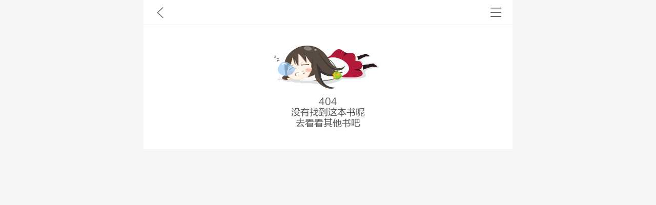

--- FILE ---
content_type: text/html; charset=utf-8
request_url: https://m.9kus.com/Book/content/book_id/11690/id/7293
body_size: 1997
content:
<!doctype html><html lang="zh-cmn-Hans"><head><title>九库文学网-热门小说排行榜_好看的小说阅读网</title><meta charset="utf-8" /><meta http-equiv="Cache-Control" content="no-transform" /><meta http-equiv="Cache-Control" content="no-siteapp" /><meta name="Baiduspider" content="noarchive"><meta name="keywords" content="小说阅读网,武侠小说,言情小说,古代小说,小说网,小说排行" /><meta name="description" content="九库文学网,最新好看的小说免费阅读、下载的小说网站,提供海量各类免费小说，包含言情小说,重生小说,耽美小说,穿越小说,都市小说,历史小说,玄幻小说,鬼故事,武侠小说,悬疑小说,末世小说,校园小说等一系列免费小说阅读网站。" /><meta name="renderer" content="webkit"><meta name ="viewport" content ="initial-scale=1, maximum-scale=3, minimum-scale=1, user-scalable=no"><meta name="apple-mobile-web-app-title" content="九库文学"><meta name="apple-mobile-web-app-capable" content="yes" /><meta name="apple-mobile-web-app-status-bar-style" content="black-translucent" /><meta name="format-detection" content="telephone=no" /><meta http-equiv="X-UA-Compatible" content="IE=edge,chrome=1" /><meta name="baidu-site-verification" content="4a8ExyTvbS" /><meta name="wap-font-scale" content="no"><!-- seo --><meta name="robots" content="all"/><meta name="googlebot" content="all"/><meta name="baiduspider" content="all"/><meta name="applicable-device" content="mobile"><link rel="canonical" href="https://www.9kus.com/Book/content/bookid/11690/id/7293.html" /><!-- seo --><link type="text/css"  rel="stylesheet" href="https://img2.9kus.com/wap_9kus/new_wap/css/base.css?v=20250911" /><!--<link type="text/css"  rel="stylesheet" href="https://img2.9kus.com/wap_9kus/new_wap/css/wapjieri.css" />--><script src="https://img2.9kus.com/wap_9kus/new_wap/js/jquery-1.11.1.min.js" type="text/javascript"></script><script>// var _hmt = _hmt || [];
// (function() {
//   var hm = document.createElement("script");
//   hm.src = "https://hm.baidu.com/hm.js?c158910b8e1b7e2ad1b6e43238e9d898";
//   var s = document.getElementsByTagName("script")[0]; 
//   s.parentNode.insertBefore(hm, s);
// })();
</script><script>(function(){
    var bp = document.createElement('script');
    var curProtocol = window.location.protocol.split(':')[0];
    if (curProtocol === 'https') {
        bp.src = 'https://zz.bdstatic.com/linksubmit/push.js';
    }
    else {
        bp.src = 'http://push.zhanzhang.baidu.com/push.js';
    }
    var s = document.getElementsByTagName("script")[0];
    s.parentNode.insertBefore(bp, s);
})();
</script><script>// (function(){
// var src = (document.location.protocol == "http:") ? "http://js.passport.qihucdn.com/11.0.1.js?97db0c8ed16b4d95ce149aced22ca41f":"https://jspassport.ssl.qhimg.com/11.0.1.js?97db0c8ed16b4d95ce149aced22ca41f";
// document.write('<script src="' + src + '" id="sozz"><\/script>');
// })();
</script><!--头部推荐--><!--头部推荐end--><link type="text/css"  rel="stylesheet" href="https://img2.9kus.com/wap_9kus/new_wap/css/style.css?v=0.01" /><link type="text/css"  rel="stylesheet" href="https://img2.9kus.com/wap_9kus/new_wap/css/owl.carousel.css" /><link type="text/css" rel="stylesheet" href="https://img2.9kus.com/wap_9kus/new_wap2/css/style.css?v=20250911" /></head><body><!--内容区--><div class="newwap"><div class="readhd bg  clearfix"><div class="clearfix top"><div class="container clearfix"><span class="fl left"><a href="javascript:window.history.go(-1);" class="backgo" title="九库文学">九库文学</a></span><span class="fl wh center"></span><span class="fr right"><a class="home">书架</a><!--工具栏 --><div class="moremenu"><div class="container"><a href="https://m.9kus.com/" class="m01">首页</a><a href="https://m.9kus.com/Recharge/index" class="m05">充值</a><a href="https://m.9kus.com/Book/bookList" class="m02">书库</a><a href="https://m.9kus.com/Rank/index" class="m03">排行</a><a href="https://m.9kus.com/BookCollect/bookIndex" class="m04">书架</a></div></div><!--工具栏 end--></span></div></div></div><!--支付等待--><section class="pay_wait payno"><section class="container"><!--       <h3><b><img src="images/payerror.png"></b></h3>--><h4><b class="bounceInDowns"></b></h4><h1><strong>404</strong><br>没有找到这本书呢<br>去看看其他书吧</h1></section></section><!--支付等待 end--><!--尾部--><!--尾部 end-->

--- FILE ---
content_type: text/css
request_url: https://img2.9kus.com/wap_9kus/new_wap/css/style.css?v=0.01
body_size: 7327
content:
/*下载提示*/
.notice_down{ 
    text-align: center;
    color: #585858;
    font-size: 1.066rem;
    padding-bottom: 10px;
    position: relative; 
}
.notice_down .container p{
    background: #ddeffc;  
    height: 2.2rem;
    line-height: 2.2rem;
}
.notice_down a{
    color: #5cb0e6;
    margin:  0 0.6rem;
}
/**/
.owl-carousel{
    padding:20px 0 8px; 
}
.owl-carousel .left,.channel .left{
    width: 25%;
    padding-top: 3px;
    max-height: 220px;
}
.owl-carousel .left img,.channel .left img{
    max-height: 220px;
}
.owl-carousel .right,.channel .right{
    width: 70%;
    margin-left: 5%;
    font-size: 1.15rem; 
    color: #3a3a3a;  
} 
.owl-carousel .right h3,.owl-carousel .right h5,
.channel .right h3,.channel.right h5{
   font-size: 1.42rem;
    font-weight: normal;
    margin: 0;
    padding: 0;
    color: #434343;  
    word-break: break-all;
    white-space: nowrap;
    text-overflow: ellipsis;
    overflow: hidden;  
}
.owl-carousel .right h5,.channel .right h5{
   font-size: 1.15rem;
    padding: 1.6rem 0;
    color: #8a8a8a;
    font-weight: normal;
}
.owl-carousel .right p,.channel .right p{
    max-height:70px ;
    overflow: hidden;
    line-height: 1.8rem;
    max-height: 40px;
}

/*公告*/
.notice{
    padding: 15px 0;
    overflow: hidden;
    border-top: 1px solid #f4f4f4;
    border-bottom: 1px solid #ebebeb;
}
.notice a{
    display:block;
    height: 1.86rem;
    line-height: 1.86rem;
    background: url(../images/notice.png) no-repeat left center;
    background-size: contain;
    padding-left: 3rem;
    font-size: 1.25rem;
    color: #676767;
}
/*限时免费*/
.freetime{
    margin: 10px 0;
    background: #fff; 
    padding: 5px 0 10px;
}
.freetime .fl{
    width: 30.333%; 
    padding: 0 1.5%;
    text-align: center; 
} 
.freetime .freecon{
   margin-left: -1.8%;
    margin-right: -2.2%;
}
.freetime .fl img{
    max-width: 110px;
}
.freetime h2{
    color: #fe9932;
    font-size: 1.33rem;
    height: 1.2rem;
    line-height:  2.2rem;
    background: url(../images/freetime.png) no-repeat left top; 
    background-size: auto 80%;
    margin: 0.5rem 0 1.5rem;  
    padding-bottom: 1.2rem;
    border-bottom: 1px solid #f4f4f4;
    padding-left: 3rem;
}
.freetime b{
    display: block;
    font-size: 1.15rem;
    color: #676767;
    word-break: break-all;
    white-space: nowrap;
    text-overflow: ellipsis;
    overflow: hidden;
    padding: 10px 0 5px;
    font-weight: normal;
}
.freetime h2 span{
    color: #888;
    font-size: 1rem;
}
.freetime h2  em{
    font-style: normal; 
    color: #ff3838;
    padding: 0 1px;
}
/*广告*/
.wapad{
    margin: 10px auto;
    max-width: 750px;
}
/*频道*/
.channel{
    background: #fff;
    padding-top:10px;
    margin: 10px 0;
}
.channel h2,.topsell h2{
    font-size:1.06rem ; 
    text-align: right; 
    padding: 3px 0;
    margin-bottom: 10px; 
} 
.channel h2 a{ 
    color: #888; 
    padding-bottom: 12px; 
    margin-left: 10px;
}
.chl_con{
    border-top: 1px solid #f4f4f4;
    padding: 20px 0 0;
    overflow: hidden;
    display: none;
} 
.girl h2{
    background: url(../images/girl.png) no-repeat left center;
    background-size: contain;
}
.girl h2 .active{  
    border-bottom: 2px solid #f37275; 
    color: #f37275;
}
.boy h2{
    background: url(../images/boy.png) no-repeat left center;
    background-size: contain;
}
.boy h2 .active{  
    border-bottom: 2px solid #3497cb; 
    color: #3497cb;
}
.chl_con_first .left {
    position: relative;
    max-height: 135px;
}
.chl_con_first .left img{ 
    max-height: 135px;
}
.chl_con_first .left em{
    display: inline-block;
    background: url(../images/hots.png) no-repeat center center;
    background-size: contain;
    height: 3rem;
    width: 1.77rem;
    position: absolute;
    top: 2px;
    left: -1px;
    color: #fff;
    z-index: 1;
    font-size: 0.7rem;
    text-align: center;
    font-style: normal;
    padding-top: 0.2rem;
}
.chl_con_two{
    margin-top:20px; 
}
.chl_con_two li{
    padding: 15px 0; 
    border-top: 1px solid #ebebeb;
    border-bottom: 1px solid #ebebeb;
    margin-top:-1px;
}
.chl_con_two li:last-child{ 
    border-bottom: none; 
}
.chl_con_two p:last-child{ 
    border-bottom: none; 
}
.chl_con_two a{
    color:#f37275 ;
    font-size:1.06rem ;
}
.boy .chl_con_two a{
    color:#3497cb ; 
}
.girl .chl_con_two .a2,.boy .chl_con_two .a2{
    color:#3d3d3d ;   
    font-size: 1.24rem;
    border-left: 1px solid #ddd;
    margin-left: 5px;
    padding-left: 5px;
}
.boy .chl_con_two .a2{
    color:#3d3d3d ;  
    
}
/*畅销,点击，推荐榜*/
.topsell{
    background: #fff;
    padding: 10px 0 0;
}
.topul{
    display: none;
}
.topsell h2{ 
    text-align: center; 
    height: 2.2rem; 
    line-height: 2.2rem; 
   font-size: 1.15rem;
    padding: 1.4rem 0;
    font-weight: normal;
}
.topsell h2 span{ 
    display: inline-block;
    width: 33.33%;
    float: left;
}
.topall h2 span{ 
    display: inline-block;
    width: 50%;
    float: left;
}
.topsell h2 a{ 
    color: #888; 
    display: block;
    width: 100%;
    padding-bottom: 2px;
}
.topsell h2 .active{ 
    color: #ff9344;
    border-bottom: 2px solid #ff9344; 
}
.topsell ul{
    margin: 10px 0;
}
.topsell ul li{
    margin: 10px 0;
    padding: 0.55rem 0;
    white-space: nowrap;
    word-break: break-all;
    text-overflow: ellipsis; 
    font-size: 1.066rem;
    font-weight:600;
}
.topsell ul li:last-child{
    border-bottom: none;
    padding: 0.55rem 0 0;
}
.topsell ul li a{ 
    display: inline-block;
    height: 2rem;
    white-space: nowrap;
    word-break: break-all;
    text-overflow: ellipsis; 
    font-size: 1.15rem;
    color: #3d3d3d;
    font-weight: normal;
}
.topsell ul li b{
    display: inline-block;
    width: 1.5rem;
    height: 1.4rem;
    line-height: 1.4rem;
    -o-border-radius: 50%;
    -moz-border-radius: 50%;
    -webkit-border-radius: 50%;
    border-radius: 50%;
    background: #dfdfdf;
    color: #fff;
    font-size: 0.85rem;
    text-align: center;
    margin-right: 0.8rem;
    position: relative;
    top: -2px;
    margin-left: 0.4rem;
    font-weight: normal;
    padding: 0.1rem 0 0;
}
.topsell .one b,
.topsell .two b,
.topsell .three b{
    width: 2.5rem;
    height: 2.5rem;
    line-height: 2.1rem; 
    margin-left: 0;
    margin-right: 0.3rem; 
}
.topsell .one a{
    color: #f4503f;
}
.topsell .two a{
    color: #ff6c44;
}
.topsell .three a{
    color: #ff9344;
}
.topsell .one b{
    background: url(../images/topsell01.png) no-repeat center center;
    background-size: auto 94%; 
}
.topsell .two b{
    background: url(../images/topsell02.png) no-repeat center center;
    background-size: auto 94%;
}
.topsell .three b{
    background: url(../images/topsell03.png) no-repeat center center;
    background-size: auto 94%;
}
/*排行榜*/
.topall h1{
    font-size: 1.42rem;
    background: url(../images/topall.png) no-repeat left center;
    background-size: auto 50%; 
    padding: 15px 0 10px 35px;
    border-bottom: 1px solid #f4f4f4;
    margin-bottom: 10px;
    font-weight: normal;
    color: #21a7ee;
}
.topall h2,.topall h2 a{
    padding-bottom: 10px;
    color: #989898;
}
.topall h2 .active{
    border-bottom: 2px solid #21a7ee;
    color: #21a7ee;
}
.topall  .girltop,.topall  .boytop {
    color: #3497cb;
    font-size: 1.15rem;
    padding-bottom: 15px;
}
.topall .one a,
.topall .two a,
.topall .three a{
    color: #3d3d3d;
}
.topall .container{
    width: 100%; 
    margin: 0 auto;
    padding: 0 ; 
}
.topall .girlsell,
.topall .clicktop,
.topall .girlpush,
.topall .girlshang,
.boytops .boysell,
.boytops .boyclicktop,
.boytops .boypush,
.boytops .boyshang
{
    background: #fff;
    margin: 15px 0;
    padding: 5px 2% 0.01rem;
}
.topall  .tops{
    padding: 0 2%;
}
.topall .girlsell,.boytops .boysell{
    margin:  0;
    margin-top: -10px;
}
 
/*简介*/
.book_info{
    margin-bottom: 15px;
    padding: 15px 0;
}
.book_info .info_left{
    width: 27%;
    max-width: 190px;
    max-height: 190px;
}
.book_info .info_left img{ 
    max-height: 200px;
}
.book_info .info_right{
    width: 65%;
    margin-left: 5%;
} 
.book_info .info_right h2{ 
    color:#434343;  
}
.info_right p{
    font-size: 1.066rem;
    color:#9f9f9f; 
    padding: 3px 0;
}
.info_right p a{ 
   color: #21a7ee;
}
.info_right p b{ 
  margin: 0 10px;
    font-weight: normal;
}
.book_info .intro{
    margin: 15px 0;
} 
.book_info .intro .con{
    margin: 15px 0;
    line-height: 2rem;
    font-size: 1.1rem;
    text-indent: 2rem;
    padding: 1rem 0;
    position: relative; 
} 
.book_info .intro .con p{  
    max-height: 4rem;
    overflow: hidden; 
} 
.book_info .intro .con .show{
    max-height: 100%;
    overflow: auto; 
}
.book_info .intro h1 a{ 
    background: #21a7ee;
    color: #fff;
    font-size: 1.33rem;
    display: inline-block;
    width: 45%; 
    text-align: center;
    padding:  1rem 0;
}
.book_info .intro .intro_fav{
    border: 1px solid #fb883b;
    color: #fb883b;
    background: none;
}
.book_info .intro .intro_fav_ok{
  background: #fb883b; 
    color: #fff;
}
.book_info .downshow,.book_info .up{
    display: inline-block;
    background: url(../images/down.png) no-repeat;
    height: 0.75rem;;
    width: 1.33rem;
    position: absolute; 
    left: 50%;
    bottom: -0.5rem;
    margin-left: -0.665rem;
    background-size: contain;
}
.book_info .up{ 
    background: url(../images/up.png) no-repeat; 
    background-size: contain;
}
/*目录*/
.book_info .catalog{
    margin: 20px 0 ; 
    font-size: 1.15rem;
}

.book_info .catalog h2{
    font-size: 1.15rem;
    padding: 1.4rem 0;
    border-top: 1px solid #f4f4f4;
    border-bottom: 1px solid #f4f4f4;
    font-weight: normal;
} 
.book_info .catalog li{
    padding: 1.4rem 0;
    border-bottom: 1px solid #f4f4f4;
}
.book_info .catalog li:last-child{
    text-align: center;  
}
.book_info .catalog h2 a,.book_info .catalog li:last-child a{
    color: #21a7ee;
}
/*评论弹框*/
.com_alert{
    position: fixed;
    top: 0;
    left: 0;
    right: 0;
    width: 100%;
    height: 100%;
    background: rgba(0,0,0,0.5);
    z-index: 1000;
    display: none;
}
.com_alert .container{
    z-index: 1100;
    color: #fff;
    margin-top: 25%;  
}
.com_alert .downs{
    -webkit-animation-duration: 1s;
   animation-duration: 1s;
   -webkit-animation-fill-mode: both;
   animation-fill-mode: both;    
} 
.com_alert h5 {
    text-align: center;
    display: none;
    margin: 40px 0;
}
.com_alert h5 b{
    display: inline-block;
    background: url(../images/comok.png) no-repeat left center;
    background-size: contain;
    padding-left:  40px;
    font-size: 1.244rem;
    color: #f60;
}
.login_tips{
    display: block;
}
.login_tips .container{
    text-align: center;
}
.login_tips h1{ 
    color: #3c3c3c;
    font-size: 1.244rem; 
    margin: 50px 0 30px;
}
.login_tips h2 a{
    display: block;
    background:#30aced;
    color: #fff;
    padding: 1rem 0;
    width: 70%;
    margin: 20px auto;
}
.payno h4{
    width: 17rem;
    height: 7rem;
    background: url(../images/payerror.png) no-repeat center center;
    background-size: contain;
    position: relative; 
    margin: 0 auto;
}
 .payno h4 b{     
     display: inline-block;
     position: absolute;
     top: 1.6rem;
     left: -0.3rem;
    width: 3.55rem;
    height: 3.33rem;
    background: url(../images/payerrorqp.png) no-repeat center center;
    background-size: contain;
    -moz-animation: qipao 2s infinite alternate; 
    -ms-animation: qipao 2s infinite alternate;
    -o-animation: qipao 2s infinite alternate; 
    -webkit-animation: qipao 2s infinite alternate; 
    animation: qipao  2s infinite alternate; 
}
 .payno h4 img{
    
    height: auto;
}
 @-moz-keyframes qipao{ 
    0% { 
         transform: scale(0.8);
         opacity: 0;
     } 
    100% { 
          transform: scale(1);
          opacity: 1;
     }
}
@-webkit-keyframes qipao{ 
    0% { 
         transform: scale(0.8); 
         opacity: 0;
    }  
    100% { 
         transform: scale(1);
        opacity: 1;
        
    }
}
@keyframes qipao{ 
    0% { 
         transform: scale(0.8);
        opacity: 0;
    }  
    100% { 
         transform: scale(1);
        opacity: 1;
        
    }
}


.com_alert .contxt{
    background: #fff;
    padding: 4%;
    margin: 0 1.2%;
    position: relative;
}
.com_alert .contxt .close{
    display: inline-block;
    width:3.1rem ;
    height: 3.1rem;
    background:url(../images/xclose.png) no-repeat center center;
    background-size:contain;
    position: absolute;
    top: -2rem;
    right: -0.7rem;
     -webkit-animation-duration: 1s;
   animation-duration: 1s;
   -webkit-animation-fill-mode: both;
   animation-fill-mode: both;
}
.com_alert .contxt textarea{
     width: 95%;
     padding: 2%;
    font-size: 1.3rem;
    border: 1px solid #e0e0e0;
}
.com_alert .contxt h6{
    color: #f60;
    padding-top: 5px ;
    font-size: 12px;
    height: 12px;
}
.com_alert .com_push{
    background: #21a7ee;
    display: block;
    width: 100%;
    color: #fff;
    text-align: center;
    margin: 10px 0 ;
    padding: 1rem 0;
    font-size: 1.24rem;
}
@-webkit-keyframes bounceInDown {
  0%, 60%, 75%, 90%, 100% {
    -webkit-animation-timing-function: cubic-bezier(0.215, 0.610, 0.355, 1.000);
    animation-timing-function: cubic-bezier(0.215, 0.610, 0.355, 1.000);
  }

  0% {
    opacity: 0;
    -webkit-transform: translate3d(0, -3000px, 0);
    transform: translate3d(0, -3000px, 0);
  }

  60% {
    opacity: 1;
    -webkit-transform: translate3d(0, 25px, 0);
    transform: translate3d(0, 25px, 0);
  }

  75% {
    -webkit-transform: translate3d(0, -10px, 0);
    transform: translate3d(0, -10px, 0);
  }

  90% {
    -webkit-transform: translate3d(0, 5px, 0);
    transform: translate3d(0, 5px, 0);
  }

  100% {
    -webkit-transform: none;
    transform: none;
  }
}

@keyframes bounceInDown {
  0%, 60%, 75%, 90%, 100% {
    -webkit-animation-timing-function: cubic-bezier(0.215, 0.610, 0.355, 1.000);
    animation-timing-function: cubic-bezier(0.215, 0.610, 0.355, 1.000);
  }

  0% {
    opacity: 0;
    -webkit-transform: translate3d(0, -3000px, 0);
    transform: translate3d(0, -3000px, 0);
  }

  60% {
    opacity: 1;
    -webkit-transform: translate3d(0, 25px, 0);
    transform: translate3d(0, 25px, 0);
  }

  75% {
    -webkit-transform: translate3d(0, -10px, 0);
    transform: translate3d(0, -10px, 0);
  }

  90% {
    -webkit-transform: translate3d(0, 5px, 0);
    transform: translate3d(0, 5px, 0);
  }

  100% {
    -webkit-transform: none;
    transform: none;
  }
}

.bounceInDown {
  -webkit-animation-name: bounceInDown;
  animation-name: bounceInDown;
}
@-webkit-keyframes bounceInUp {
  0%, 60%, 75%, 90%, 100% {
    -webkit-animation-timing-function: cubic-bezier(0.215, 0.610, 0.355, 1.000);
    animation-timing-function: cubic-bezier(0.215, 0.610, 0.355, 1.000);
  }

  0% {
    opacity: 0;
    -webkit-transform: translate3d(0, 3000px, 0);
    transform: translate3d(0, 3000px, 0);
  }

  60% {
    opacity: 1;
    -webkit-transform: translate3d(0, -20px, 0);
    transform: translate3d(0, -20px, 0);
  }

  75% {
    -webkit-transform: translate3d(0, 10px, 0);
    transform: translate3d(0, 10px, 0);
  }

  90% {
    -webkit-transform: translate3d(0, -5px, 0);
    transform: translate3d(0, -5px, 0);
  }

  100% {
    -webkit-transform: translate3d(0, 0, 0);
    transform: translate3d(0, 0, 0);
  }
}

@keyframes bounceInUp {
  0%, 60%, 75%, 90%, 100% {
    -webkit-animation-timing-function: cubic-bezier(0.215, 0.610, 0.355, 1.000);
    animation-timing-function: cubic-bezier(0.215, 0.610, 0.355, 1.000);
  }

  0% {
    opacity: 0;
    -webkit-transform: translate3d(0, 3000px, 0);
    transform: translate3d(0, 3000px, 0);
  }

  60% {
    opacity: 1;
    -webkit-transform: translate3d(0, -20px, 0);
    transform: translate3d(0, -20px, 0);
  }

  75% {
    -webkit-transform: translate3d(0, 10px, 0);
    transform: translate3d(0, 10px, 0);
  }

  90% {
    -webkit-transform: translate3d(0, -5px, 0);
    transform: translate3d(0, -5px, 0);
  }

  100% {
    -webkit-transform: translate3d(0, 0, 0);
    transform: translate3d(0, 0, 0);
  }
}

.bounceInUp {
  -webkit-animation-name: bounceInUp;
  animation-name: bounceInUp;
}
/*推荐*/
.pusgtop{
    position: relative;
}
.pusgtop .pushtips{
    position: absolute;
    left: 50%; 
    top: 55%; 
    margin-left: -4rem;
    background: #8b8b8b;
    color: #fff;
    font-size: 1.066rem;
    max-width: 8rem;
    padding: 0.6rem;
    text-align: center;
    display: none;
    -webkit-animation-duration: 1s;
  animation-duration: 1s;
  -webkit-animation-fill-mode: both;
  animation-fill-mode: both;
}
@-webkit-keyframes rubberBand {
  0% {
    -webkit-transform: scale3d(1, 1, 1);
    transform: scale3d(1, 1, 1);
  }

  30% {
    -webkit-transform: scale3d(1.25, 0.75, 1);
    transform: scale3d(1.25, 0.75, 1);
  }

  40% {
    -webkit-transform: scale3d(0.75, 1.25, 1);
    transform: scale3d(0.75, 1.25, 1);
  }

  50% {
    -webkit-transform: scale3d(1.15, 0.85, 1);
    transform: scale3d(1.15, 0.85, 1);
  }

  65% {
    -webkit-transform: scale3d(.95, 1.05, 1);
    transform: scale3d(.95, 1.05, 1);
  }

  75% {
    -webkit-transform: scale3d(1.05, .95, 1);
    transform: scale3d(1.05, .95, 1);
  }

  100% {
    -webkit-transform: scale3d(1, 1, 1);
    transform: scale3d(1, 1, 1);
  }
}

@keyframes rubberBand {
  0% {
    -webkit-transform: scale3d(1, 1, 1);
    transform: scale3d(1, 1, 1);
  }

  30% {
    -webkit-transform: scale3d(1.25, 0.75, 1);
    transform: scale3d(1.25, 0.75, 1);
  }

  40% {
    -webkit-transform: scale3d(0.75, 1.25, 1);
    transform: scale3d(0.75, 1.25, 1);
  }

  50% {
    -webkit-transform: scale3d(1.15, 0.85, 1);
    transform: scale3d(1.15, 0.85, 1);
  }

  65% {
    -webkit-transform: scale3d(.95, 1.05, 1);
    transform: scale3d(.95, 1.05, 1);
  }

  75% {
    -webkit-transform: scale3d(1.05, .95, 1);
    transform: scale3d(1.05, .95, 1);
  }

  100% {
    -webkit-transform: scale3d(1, 1, 1);
    transform: scale3d(1, 1, 1);
  }
}

.rubberBand {
  -webkit-animation-name: rubberBand;
  animation-name: rubberBand;
}
.pusgtop .left,.pusgtop .right{
    width: 50%; 
    text-align: center;
}
.pusgtop .left h1,.pusgtop .right h1{
    background: url(../images/tjpiao.png) no-repeat center center;
    background-size: contain;
    width: 10rem;
    height: 10rem;
    line-height: 10rem;
    text-align: center;
    font-size: 2.1rem;
    display: inline-block;
}
.pusgtop .right h1{
    background: url(../images/tjshang.png) no-repeat center center;
    background-size: contain;
}
.pusgtop .left h1 b,.pusgtop .right h1 b{
    position: relative;
    top: 1.2rem;
    color: #46aef0;
}
.pusgtop .right h1 b{
    color: #ffa820;
}
.pusgtop p {
    text-align: center;
}
.pusgtop p a{
    display: inline-block;
    padding: 0.8rem 2rem;
    background: url(../images/tjp.png) repeat-x center center;
    background-size: contain;
    font-size: 1.15rem;
    line-height: 1.15rem;
    text-align: center;
    color: #fff;
    border-radius: 30px;
    margin: 25px 0;
}

.pusgtop p .dashang{
    background: url(../images/tjs.png) repeat-x center center;
}
.pusgtop p .dashang:hover{
    background: #fe9d06;
}
/*简介评论*/
.wapcomment{
    padding: 15px 0;
}
.wapcomment h2{
    font-size: 1.15rem;
    color: #656565;
}
.wapcomment h2 a{ 
    color: #21a7ee;
}
.wapcomment ul li{ 
    padding: 15px 0;
    border-bottom: 1px solid #f4f4f4;
}
.wapcomment   .con_content img{
    width: auto;
    max-width: 2.4rem;
    max-height: 2.4rem;
    height: auto;
}
.wapcomment .com_left img{
    width:3rem ;
    height: 3rem; 
}
.wapcomment .com_right{
    margin-left: 1rem;
}
 
.wapcomment .com_right a,.wapcomment .com_right b{
    display: block;
    font-size: 1rem;
    padding: 0.2rem 0;
}
.wapcomment .com_right b{
    font-size: 0.8rem;
    color: #ccc;
}
.wapcomment  li h3{
    position: relative;
}
.wapcomment  h3 .fr{
    display: inline-block; 
    width: 4.4rem;
    height: 1.5rem;
    position: absolute;
    top: 0;
    right: 0;
}
.wapcomment  h3 .dp{
    display: inline-block;
    background: url(../images/dianping.png) no-repeat center center;
    background-size: contain; 
}
.wapcomment  h3 .ds{
    display: inline-block;
    background: url(../images/dashang.png) no-repeat center center;
    background-size: contain; 
}
.wapcomment  li .con_content{
    margin: 15px 0;
    font-size: 1.15rem;
    padding-left: 5px;
    line-height: 2rem;
}
.wapcomment  li h4{
    text-align: right;
    padding: 10px 0;
}
.wapcomment  li h4 a{
    display: inline-block;
    margin-left:10px;
    font-size: 1rem;
    color: #ccc;
}
/*收藏前*/
.wapcomment  li .fav{
    background: url(../images/icon_fav.png) no-repeat left center;
    background-size: contain;
    padding-left: 18px;
}
/*收藏后*/
.wapcomment  li .favok{
    background: url(../images/icon_favok.png) no-repeat left center;
    background-size: contain;
    padding-left: 18px;
}
.wapcomment  li .comto{
   background: url(../images/icon_pl.png) no-repeat left center;
   background-size:contain;
    padding-left: 22px;
}
.wapcomment .lookmore{
    display: block;
    padding: 15px 0;
    background: #eaeaea;
    font-size:1.15rem ;
    color: #a6a6a6;
    text-align: center;
    margin: 20px 0 10px;
}
/*猜你喜欢*/
.guessyou{
    padding: 15px 0;
}
.guessyou h2{
    font-size: 1.15rem;
    color: #656565;
    border-bottom: 1px solid #f4f4f4;
    padding-bottom: 10px;
}
.guessyou ul {
    margin-top: 15px; 
    margin-left: -5%;
}
.guessyou ul li{
    width: 20%;
    float: left;
    padding-left: 5%; 
    text-align: center;
}
.guessyou ul li b{
    padding: 10px 0;
    display: block;
    word-break: break-all;
    white-space: nowrap;
    text-overflow: ellipsis;
    overflow: hidden; 
    font-size: 1rem;
}
/*充值*/
.wap_pay{
    padding: 15px 0 ;   
}
.wap_pay h1{
    border-bottom: 1px solid #f4f4f4;
    font-size:1.42rem ;
    color: #fd8c02;
    padding-bottom: 15px;
}
.pay_wechat h1{
    color: #4db52d;
    margin-bottom: 15px;
}
.wap_pay h2{
    padding: 15px 0 5px;
    margin: 0;
    color: #9f9f9f;
    font-size: 1.066rem;
}
.wap_pay h2 b{  
    color: #ff7800; 
    font-size: 1.422rem;
}
.wap_pay .nums,.pay_way ul{ 
    margin-left: -1.5%;
}
.wap_pay .nums li,.pay_way li{
    width: 30%; 
    float: left;
    border: 2px solid #d8d8d8;
    text-align: center;
    font-size: 1.333rem;
    padding: 12px 0;
    color: #b5b5b5;
    margin: 15px 0 15px 2%;
    cursor: pointer;
    position: relative;
    -o-border-radius: 3px;
    -moz-border-radius: 3px;
    -webkit-border-radius: 3px;
     border-radius: 3px;
}
.wap_pay .nums li em,.pay_way li em{
    position: absolute;
    top: -2px;
    right: -2px;
    width: 100%;
    height: 100%;
     -o-border-radius: 3px;
    -moz-border-radius: 3px;
    -webkit-border-radius: 3px;
     border-radius: 3px;
}
.wap_pay .nums .active{
    border: 2px solid #fd8c02;
    background: url(../images/paycheck.png) no-repeat right 2px;
    background-size: contain;
    overflow: hidden;
     -o-border-radius: 3px;
    -moz-border-radius: 3px;
    -webkit-border-radius: 3px;
     border-radius: 3px;
}
.pay_way li{
    font-size: 1.06rem; 
    padding: 0;
}
.pay_way li a{
    display: block;
    width: 100%;
    height: 100%; 
    padding: 21px 0;
    overflow: hidden;
}
.pay_way .active{
    border: 2px solid #4db52d;
    background: url(../images/way_check.png) no-repeat right 2px;
    background-size: contain;
}
.pay_way .wechat{
    background: url(../images/pay_wechat.png) no-repeat center center ;
    background-size:  90%;
}
.pay_way .alipay{
    background: url(../images/alipay.png) no-repeat center center;
    background-size:  90%;
}
.pay_way .mycard{
    background: url(../images/mycard.png) no-repeat center center;
    background-size:  90%;
}
.pay_way h1,.paylost h2{
    background: #fd8c02;
    font-size:1.25rem ;
    text-align: center;
    padding:  0;
    margin: 20px 0;
}
.paylost h2{
    background: #fa944c; 
}
.pay_way h1 .okpay,.paylost .goback{
    display: block;
    width: 100%;
    height: 100%;
    color: #fff;
    padding: 1.2rem 0;
}
.pay_way h3{
    margin-top: 40px;
    font-size: 1.15rem;
    color: #bdbdbd;
}
.pay_way p{
    margin: 15px 0; 
    font-size: 1.066rem;
    line-height: 1.8rem;
    color: #919090;
}
.pay_way_wechat h3{
    margin: 5px 0 15px;
    border-top: 1px solid #f4f4f4;
    padding-top: 15px;
}
.pay_way_wechat p{ 
    margin: 2px 0;  
}
.pay_wechat .img{
    text-align: center;
}
.pay_wechat img{ 
    max-width: 250px;
    height: auto;
    text-align: center
}
.pay_wait{
    padding: 40px 0 25px;
    text-align: center;
}
.pay_wait h3,.payno h3{
    display: inline-block;
    background: url(../images/money.png) no-repeat center;
    background-size: contain;
    width:3.333rem ;
    height:9.333rem ;
     line-height: 9.33rem;
    position: relative;
}
 .pay_wait h3 b,.payok h3 b,.paylost h3 b{
    display: inline-block;
    background: url(../images/round.png) no-repeat center;
    background-size: contain;
    width:9.333rem ;
    height: 9.333rem;
    position: absolute;
    top: 0;
    left: -2.85rem;
}
.payok h3,.payno h3,.paylost h3,.payno h3 b{
    background: none;
} 

.payok h3 b{ 
    background: url(../images/payok.png) no-repeat center; 
     background-size: contain;
     -moz-animation: twinkling 2.5s 1 ease-in-out; 
     -webkit-animation: twinkling 2.5s 1 ease-in-out; 
     animation: twinkling 2.5s 1 ease-in-out; 
}
.payok h3 b,.paylost h3 b{ 
    background: url(../images/payok.png) no-repeat center; 
     background-size: contain;
     -moz-animation: twinkling 2.5s 1 ease-in-out; 
     -webkit-animation: twinkling 2.5s 1 ease-in-out; 
     animation: twinkling 2.5s 1 ease-in-out; 
}
.paylost h3 b{ 
    background: url(../images/paylost.png) no-repeat center; 
     background-size: contain; 
}
.payok .pay_num{
    color: #ff7800;
}
.pay_wait h1{
    font-size: 1.5rem;
    color: #5a5a5a;
    margin: 15px 0; 
}
.pay_wait h1 b{ 
     -moz-animation: twinkling 1.5s infinite ease-in-out; 
     -webkit-animation: twinkling 1.5s infinite ease-in-out; 
     animation: twinkling 1.5s infinite ease-in-out; 
    margin-left: 5px;
}
.payok h1,.payno h1,.payok .pay_num{ 
     -moz-animation: twinkling 0s infinite ease-in-out; 
     -webkit-animation: twinkling 0s infinite ease-in-out; 
     animation: twinkling 0s infinite ease-in-out; 
}
.rounds{
    z-index: 20; 
    -webkit-animation: rounds 2s linear 0s normal none infinite ;
    -moz-animation: rounds 2s linear 0s normal none infinite ;
     animation: rounds 2s linear 0s normal none infinite ;
}
@-moz-keyframes rounds{ 
    0% { 
        top: 0; 
    } 
    100% { 
        top: 0; 
        -o-transform: rotate(360deg);
        -ms-transform: rotate(360deg);
        -moz-transform: rotate(360deg);
        -webkit-transform: rotate(360deg);
        transform: rotate(360deg);
    }
}
@-webkit-keyframes rounds{ 
    0% { 
        top: 0;
    }  
    100% { 
        top: 0;     
        -o-transform: rotate(360deg);
        -ms-transform: rotate(360deg);
        -moz-transform: rotate(360deg);
        -webkit-transform: rotate(360deg);
        transform: rotate(360deg);
    }
}
@keyframes rounds{ 
    0% { 
        top: 0; 
    }  
    100% { 
        top: 0;   
        -o-transform: rotate(360deg);
        -ms-transform: rotate(360deg);
        -moz-transform: rotate(360deg);
        -webkit-transform: rotate(360deg);
        transform: rotate(360deg);
 
    }
}
/*文字闪烁*/
 @-webkit-keyframes twinkling{    
     /*透明度由0到1*/
    0%{
       opacity:0; /*透明度为0*/
     }
    100%{
       opacity:1; /*透明度为1*/
    }
  }
/*阅读页*/
.reading,.catalog{
    background: #fff;
    padding: 15px 0 10px;
}
.here,.herebottom{ 
    border-bottom: 1px solid #f4f4f4;
    color: #8d8d8d;
    font-size:1.066rem ;
    padding: 10px 0 20px;
}
.herebottom{ 
    border-bottom: none; 
    padding: 20px 0;
}
.here a,.herebottom a{  
    color: #8d8d8d;
}

.reading h1{
    padding: 15px 0;
    font-size: 1.6rem;
    color: #535353;
}
.reading .addfav{
    border: 1px solid #fb883b;
    color: #fb883b;
    font-size: 1rem;
    text-align: center;
    padding: 5px 10px;
    position: relative;
    top: -8px;
    -moz-border-radius: 3px;
    -webkit-border-radius: 3px;
    border-radius: 3px;
}
/*已收藏*/
.reading .addfavok{
    background: #fb883b;
    color: #fff;
}
.reading h3{
    padding: 5px 0;
}
.reading h3 a{
    background: #b7b7b7;
    padding: 5px 8px;
    color: #fff;
    font-size: 1.15rem;
    margin-left: 10px;
    text-align: center;
}
.reading h2{
    background: url(../images/author.png) no-repeat left center; 
    background-size: auto 45%;
    height: 1.6rem;
    border-top: 1px solid #f4f4f4;
    border-bottom: 1px solid #f4f4f4; 
    padding: 15px 0;
}
.reading .con_tent{
    font-size:1.42rem ;
    line-height: 2.8rem;
    color: #3c3c3c;
    text-indent: 2em;
    margin: 15px 0;
}
.reading .author{
    font-size: 1.15rem;
    line-height: 2rem;
    text-indent: 2em;
    padding: 15px 0;
    color: #848484;
}
.reading h4{
    font-size: 1.42rem;
    color:#c3c3c3 ;
    border-top:1px solid #f4f4f4;
    padding: 15px 0;
}
.reading h4 a{ 
    color:#8d8d8d ;
    margin: 0 20px;
}
/*小工具*/
.smtool{
    margin: 15px 0 20px; 
    text-align: right;
}
.smtool a{
    margin-left: 10px; 
    padding: 8px 20px;
    color: #fff;
    font-size: 1rem;
   -wekit-border-radius: 40px;
   -moz-border-radius: 40px;
   border-radius: 40px;
}
.smtool .tuijian{
    background:#ffb71c  url(../images/reading_01.png) no-repeat 12px center;
    background-size: auto 70%;
    padding-left: 45px;
}
.smtool .shangni{
    background:#ff9138 url(../images/reading_02.png) no-repeat 12px center;
    background-size: auto 70%;  
    padding-left: 45px;
}
.smtool .comgo,.herebottoms .comgo{
    background: #31a1dd  url(../images/reading_03.png) no-repeat 12px center;
    background-size: auto 70%;
    padding-left: 50px; 
}

/*收费章节*/
.read_pay{
    margin-top: 15px;
    padding-top: 15px ;
    border-top: 1px solid #f4f4f4; 
}
.read_pay p{
    font-size:1.24rem ;
    line-height: 2.6rem;
    color: #3c3c3c; 
}
.read_pay .read_zj b,.read_pay .read_myicon b{
    color: #ff6600;
    font-size:1.6rem ;
}
.read_pay .read_myicon b{
    color: #21a7ee; 
}
.read_pay input{
    width: 1.5rem;
    height: 1.5rem;
    background: #21a7ee;
     -moz-border-radius: 3px;
    -webkit-border-radius: 3px;
    border-radius: 3px;
}
.read_pay .read_nobook{
    color: #9d9d9d;
     font-size:1.1rem ; 
}
.read_pay .read_nobook b{
    position: relative;
    top: -0.1rem;
}
.read_pay .read_payok,.read_pay .only20{
    display: block;
    padding: 0.8rem 0;
    text-align: center;
    background: #31a1dd;
    color: #fff;
    font-size: 1.33rem;
    margin:20px 0;
}
.read_pay .only20{
    background: #fd8c02;
}
.read_pay .herebottoms{ 
    border-top: 1px solid #f4f4f4;
    border-bottom: none; 
    padding: 10px 0;
    color: #8d8d8d;
    font-size:1.066rem ; 
}
.herebottoms .comgo{
   -wekit-border-radius: 40px;
   -moz-border-radius: 40px;
   border-radius: 40px;
   padding: 0 10px 0 50px;
    color: #fff;
    font-size:1rem ; 
}
/*目录*/
.catalog h2{ 
    font-size: 1.25rem;
    border-bottom: 1px solid #f4f4f4;
}
.catalog h2 a{
    display: inline-block;
    width: 50%;
    height: 100%;
    text-align: center;
    color: #989898;
    padding: 15px 0;
}
.catalog h2 .active{
    color: #21a7ee;
    border-bottom: 2px solid #21a7ee;
}
.catalog ul li{
    margin: 5px 0 10x;
    border-bottom:1px solid #f4f4f4;
    padding: 15px 0;
    color: #434343;
    font-size: 1.24rem; 
    overflow: hidden;
}
.catalog ul li span{
    margin: 0 10px; 
    display: inline-block;
    max-width: 64%;
    overflow: hidden;
    white-space: nowrap;
    text-overflow: ellipsis; 
    color: #434343;
/*
    position: relative;
    top: 4px;
*/
}
 .catalog ul li:last-child,.book_stack .list li:last-child{ 
    padding: 20px 30px 5px;
    border-bottom:none; 
}
.catalog ul li:last-child a{ 
    color: #8d8d8d;
}
.book_stack .list li:last-child a{ 
    color: #8d8d8d;
    font-size: 1.24rem;
}
.catalog ul li:last-child b,.book_stack .list li:last-child b{  
    color: #c3c3c3;
}
.catalog  li em{
    font-style: normal;
    color: #ff7800;
}

/*注册*/
.reg{
    padding: 15px 0;
}
.reg h2{
    font-size: 1.42rem;
    color:#21a7ee;
}
.reg .left,.reg .right{
    width: 60%;  
    overflow: hidden;
}
.reg .left input{
    max-width: 58%;
    -moz-border-radius: 3px 0 0 3px;
    -webkit-border-radius: 3px 0 0 3px;
    border-radius: 3px 0 0 3px;
}
.reg .right{
    width: 40%;    
    position: absolute;
    top: 2px;
    right: 0; 
/*    max-height: 1.866rem;*/
} 
.reg  .bindPhone_time{
    display: inline-block;
    width: 98%;
    height: 100%;
    text-align: center;
    background: #21a7ee;
    font-size: 1.15rem;
    color: #fff;
    border: 1px  solid transparent;
    padding: 1rem 0;
    -moz-border-radius: 0 3px 3px 0;
    -webkit-border-radius: 0 3px 3px 0;
    border-radius: 0 3px 3px 0;
}
.reg ul li{
    margin: 15px 0;
    width: 100%;
    overflow: hidden;
    position: relative;
}
.reg  li input{
    padding: 1rem 2%;
    font-size: 1.15rem;
    color: #b3b3b3;
    border: 1px solid #b3b3b3; 
    width: 95.6%;
    z-index: 10;
    -moz-border-radius: 3px;
    -webkit-border-radius: 3px;
    border-radius: 3px;
}
.reg .tips{
    display: block;
    color: #fe4f4f;
    padding-left: 10px;
    margin-top: 15px;
    display: none;
}
.reg .login_button,.reg .bindPhone_Num,.reg .add_login_post{
    display: block;
    background: #21a7ee;
    color: #fff;
    border: none;
    font-size: 1.33rem;
    text-align: center; 
    padding: 1rem;
     -moz-border-radius: 3px;
    -webkit-border-radius: 3px;
    border-radius: 3px;
}
.reg  .timerOver{ 
	color: #fff;
     border: 1px solid #21a7ee;
}
.reg  .timerStart{
	background: #aeaeae;
	color: #fff;
    border: 1px solid #aeaeae;
}
.reg .eye{
    display: inline-block;
    background: url(../images/eyeclose.png) no-repeat center center;
    background-size: contain;
    width:2rem ;
    height: 0.98rem;
    position: absolute;
    top: 1.5rem;
    right: 1rem; 
    z-index: 100;
}
.reg .eyeopen{ 
    background: url(../images/eye.png) no-repeat center center;
    background-size: contain; 
}
.reg .lostpsd input{
    width: 16px;
    height: 16px;
}
.reg .lostpsd .rems{
    position: relative; 
    width: 60%;   
    display: inline-block;
}
.reg .lostpsd b{
    position: absolute;
    top: 4px; 
    color: #c1c1c1;
}
.reg .lostpsd a{
    position: relative;
    top: 3px;
    color: #c1c1c1;
}
.reg .ot_login{
    padding: 0.5rem 0;
    text-align: center;
}
.reg .ot_login a{
    margin: 0 10px; 
}
/*书库*/
.book_stack{
    background: #fff;
    padding: 15px 0 ;
}
 
.book_stack h3{
    font-size: 1.24rem;
    text-align: center;
    padding: 15px 0 30px;
    color: #21a7ee; 
    display: block; 
}
.book_stack h3 b{
    display: inline-block;
    margin-left: 5px;
    background: url(../images/bookdown.png) no-repeat;
    background-size: contain;
    width:1.333rem ;
    height: 0.844rem;
}
.book_stack h3 .active{ 
    background: url(../images/bookup.png) no-repeat;
    background-size: contain; 
}
.book_stack .left{
    width: 10%;
    margin-right: 2%;
    position: relative;
    top: 5px;
    font-size: 1.066rem;
    color: #434343;
}
.book_stack .right{
    width: 88%; 
}
.book_stack .cats{
    display: none;
}
.book_stack .right a{
    display: inline-block;
    margin: 0 0.55rem 20px; 
    padding: 3px 5px;
    -moz-border-radius: 3px;
    -webkit-border-radius: 3px;
    border-radius: 3px;
    font-size: 1.33rem;
}
.book_stack .right .active{ 
    background: #2aaaff; 
    color: #fff; 
}
.book_stack .list li{
    padding: 15px 0;
    border-top: 1px solid #f4f4f4; 
/*    border-bottom: 1px solid #f4f4f4; */
    overflow: hidden;
}
.book_stack .list h1{
    margin: 5px 0 10px;
    font-size: 1.15rem;
    color: #434343; 
}
.book_stack .list h2{
    margin: 15px 0;
    font-size: 1rem; 
}
.book_stack .list h2 .cat{ 
    color: #cba943;
    border-right:2px solid #e6e6e6;
    margin-right: 5px;
    padding-right: 5px;
}
.book_stack .list h1 b{ 
    font-size: 0.8rem;
    color: #aeaeae;    
    position: relative;
    top: 2px;
}
.book_stack .list .lefts {
    display: inline-block;
     width: 61%; 
}
 .book_stack .list p{
    font-size:1rem ; 
}
.book_stack .list p a{
    color: #8a8a8a;
} 
/*我的书架*/
.mybook .here{
    font-size: 1.43rem;
    padding: 15px 0 ;
    border-bottom: none;
}
.mybook .here .dels{
    font-size: 1.066rem;
    background: #21a7ee;
    color: #fff;
    padding: 5px 8px;
}
.mybook .here b{
    font-size: 0.98rem;
    color: #a6a6a6;
}
.mybook .here a{  
    color: #21a7ee;
}
.mybook ul li{
    border-top:1px solid #f4f4f4; 
    padding: 15px 0 ;
}
.mybook  li h3{
    padding: 5px 0 10px;
}
.mybook  li h3 a{
    color: #434343;
    font-weight: 500;
    font-size:1.15rem ; 
}
.mybook  li .del_book{
    color: #21a7ee;
    border: 1px solid #21a7ee;
    font-weight: normal;
    padding: 5px 8px;
    font-size:1rem ; 
    position: relative;
    top: -5px;
    display: none;
}
.mybook  li p{
    padding: 5px 0;
}
.mybook  li p a{
    color: #8a8a8a;
    font-size:1.066rem ;
}






@media(max-width:320px){
  .owl-carousel .right h5,.channel .right h5{
    padding: 1.3rem 0;
}
.owl-carousel .right p,.channel .right p{
    line-height: 1.6rem;
    font-size: 0.5rem;
}  
    .catalog ul li span{ 
    max-width: 58%; 
}
    .book_stack .right a{ 
    margin: 0 0.3rem 20px;  
    font-size: 1.2rem;
}
.book_stack .list .lefts {
    display: inline-block;
     width:53%; 
}
    
}
/*尾部*/
.footer{
    padding: 30px 0;
    overflow: hidden;     
    max-width: 750px;  
}
.footer h1{
    text-align: center;
    background: #59c13a;
    font-size: 1.24rem;
    color: #fff;
    padding: 1rem;
}
.footer h1 a{ 
    color: #fff;
}
.footer p{
    text-align: center;
    color: #d6d6d6;
    font-size: 1.06rem;
}
.footer p a{
    text-align: center;
    display: inline-block;
    width: 18.5%; 
    float: left;
    margin: 25px 0;
    border-right: 1px solid #ccc;
    color: #848484;
}.footer p a:last-child{ 
    border-right: none;
}
 /*PC访问宽*/
.wapheader,
.menu,
.notice_down,
.notice,
.banner,
.freetime,
.channel,
.topsell,
.book_info,
.wapcomment,
.guessyou,
.wap_pay,
.pay_wait,
.reading,
.reg,
.catalog
{
    max-width: 750px; 
    margin: 0 auto;
}
.channel,
.freetime,
.wapcomment,
.guessyou
{
    margin: 15px auto;
} 
.footer{
    margin: 15px auto 0;
} 
/*显示*/
.channel .block,.topsell .block{
    display: block;
}
/*1px底色*/
.notice,
.freetime,
.channel,
.topsell h2,
.topsell,
.topsell ul li{
        border-bottom: 1px solid #ebebeb;
}
/*白色背景*/
.wapheader,
.menu,
.notice_down,
.banner,
.notice,
.freetime,
.footer,
.book_info,
.wapcomment,
.guessyou,
.wap_pay,
.pay_wait,
.reg,
.catalog,
.topall .tops,
.mybook
{
    background: #fff
} 
.topall{
    background: none;
    margin-top: -10px;
     border-bottom: none;
    margin-bottom: -10px;
}   
/*黑夜*/
.night,.night .reading {
    background: #2f2f2f;
} 
.night .wapheader .logo{ 
    background: url(../images/nightlogo.png) no-repeat center center;
    background-size: contain;
}
.night .wapheader,.night .menu{
    background: #161616;
    border-bottom:1px solid  #3f3f3f; 
} 
.night .menu{ 
    border-bottom:none; 
} 
.night .footer{
    background: #161616; 
} 
.night .footer h1 {
    background: none; 
    border: 1px solid #7b7a63;
} 
.night .footer h1 a{ 
    color: #989879;
} 
.night .footer p a{ 
    border-right: 1px solid #5a5a5a;
} 
.night .footer p a:last-child{ 
    border-right:none;
} 
.night .footer p{ 
    color: #5a5a5a;
} 
.night .wapheader  .right a{ 
    color: #fffec9;
} 
/*阅读*/
.night .reading .addfavok{
    background: none;
    color: #9f9e80;
}
.night  .reading h1,.night  .reading .con_tent{ 
    color: #666; 
}
.night  .reading h3 a{
    background: #474747;
    color: #969696;
}
.night .reading .here .addfav{
    border: 1px solid #9f9e80;
    color: #9f9e80;
}
.night .reading .here,.night .reading .herebottom{ 
    border-bottom: 1px solid #747474; 
}
.night .reading .here a,.night .reading .herebottom a{
     color: #999; 
}
.night .reading h2{ 
    border-top: 1px solid #747474;
    border-bottom: 1px solid #747474;  
}
.night .reading h4{ 
    border-top: 1px solid #747474; 
}
.night .reading h2{
    background: url(../images/author_n.png) no-repeat left center; 
    background-size: auto 45%; 
}
.night .smtool a{ 
    color: #9f9e80; 
    border: 1px solid #9f9e80;
}
.night .smtool .tuijian{
    background:   url(../images/reading_n1.png) no-repeat 12px center;
    background-size: auto 70%;
    padding-left: 45px;
}
.night .smtool .shangni{
    background:  url(../images/reading_n2.png) no-repeat 12px center;
    background-size: auto 70%;  
    padding-left: 45px;
}
.night .smtool .comgo{
    background:   url(../images/reading_n3.png) no-repeat 12px center;
    background-size: auto 70%;
    padding-left: 50px;
} 
.night .read_pay{
    border-top: 1px solid #747474;
}
.night .read_pay p{
    color: #9d9d9d;
}
.night .read_pay p b{
    color: #9f9e80;
}
.night .read_pay .read_payok,.night .read_pay .only20{
    color: #939277;
    background: none;
    border: 1px solid #939277;
}
.night .read_pay .herebottoms{ 
    border-top: 1px solid #747474;  
    color: #999; 
}
.night .read_pay .herebottoms a{  
    color: #999; 
}
.night .read_pay .comgo {  
    color: #9f9e80; 
    background:   url(../images/reading_n3.png) no-repeat 12px center;
    border: 1px solid #9f9e80;
    background-size: auto 70%;
    padding-left: 50px;
}

--- FILE ---
content_type: text/css
request_url: https://img2.9kus.com/wap_9kus/new_wap2/css/style.css?v=20250911
body_size: 15351
content:
html,body,div,span,applet,object,iframe,h1,h2,h3,h4,h5,h6,p,blockquote,pre,a,abbr,acronym,address,big,cite,code,del,dfn,em,img,ins,kbd,q,s,samp,small,strike,strong,sub,sup,tt,var,b,u,i,center,dl,dt,dd,ol,ul,li,fieldset,form,label,legend,table,caption,tbody,tfoot,thead,tr,th,td,article,aside,canvas,details,embed,figure,figcaption,footer,header,hgroup,menu,nav,output,ruby,section,summary,time,mark,audio,video {
	margin: 0;
	padding: 0;
	border: 0;
	vertical-align: baseline;
	text-decoration: none;
	list-style: none;
	font-weight: normal;
	
}

a:link {
	color: #555;
	text-decoration: none;
	outline: 0;
	background: 0;
	-webkit-tap-highlight-color: transparent;
	-moz-tap-highlight-color: transparent;
	tap-highlight-color: transparent
}

a:visited {
	color: #555
}

img {
	border: 0;
	width: 100%
}

article,aside,details,figcaption,figure,footer,header,hgroup,menu,nav,section {
	display: block
}

html {
	font: inherit;
	width: 100%;
	font-size: 100%;
	font-size: 12px;
	outline: 0;
	-webkit-text-size-adjust: none;
	-moz-text-size-adjust: none;
	-ms-text-size-adjust: none;
	text-size-adjust: none;
}

body {
	width: 100%;
	margin: 0;
	-webkit-user-select: none;
	font-size: 100%;
	background: #f6f6f6
}
.clearfix:before,.clearfix:after {
	content: '';
	display: table
}

.clearfix:after {
	clear: both
}

.clearfix {
	zoom: 1
}

.fl {
	float: left
}

.fr {
	float: right
}

.container {
	width: 94%;
	margin: 0 auto;
	padding: 0 3%;
	max-width: 750px
}

img {
	-webkit-border-radius: 5px;
	border-radius: 5px
}

.newwap {
	margin: 0 auto;
	max-width: 720px
}

.bg {
	background: #fff
}

.readhd{
	/*background: #fff url(../images/wap_bg.png) no-repeat center;*/
    background-size: cover;
    width: 100%;
    border-bottom: 1px solid #e8e8e8;
}

.readhd .index {
	padding: 8px 0
}

.readhd .index .left {
	width: 18%
}

.readhd .index .center {
	width: 0
}

.readhd .index .right {
	width: 80%
}

.readhd .index .right a {
	float: right;
	margin-left: 20px;
}

// .readhd .index .mbook {
// 	background: url(../images/mbook.png) no-repeat 10px center;
// 	background-size: auto 49%;
// 	font-size: 1.2rem;
// 	color: #363636;
// 	position: relative;
// 	top: 8px;
// 	margin-right: 20px;
// 	border: 1px solid #e0e0e0;
// 	-webkit-border-radius: 50px;
// 	border-radius: 50px;
// 	padding: 4px 8px 4px 25px;
// 	text-align: center;
// 	-webkit-box-sizing: border-box;
// 	box-sizing: border-box
// }

.readhd .index .xhome img {
	width: 2.5rem;
	height: 2.5rem;
	position: relative;
	top: 8px
}

.readhd .index .logo {
	position: relative;
	overflow: hidden;
	max-height: 6rem;
	display: block
}

@media(min-width:750px) {
	.readhd .index .logo img {
		width: auto;
		max-height: 3rem
	}
}

.readhd .index .logo:before {
	content: "";
	position: absolute;
	left: -665px;
	top: -460px;
	width: 220px;
	height: 15px;
	background-color: rgba(255,255,255,.5);
	-webkit-transform: rotate(-45deg);
	-moz-transform: rotate(-45deg);
	-ms-transform: rotate(-45deg);
	-o-transform: rotate(-45deg);
	transform: rotate(-45deg);
	-webkit-animation: searchLights 1s ease-in 1s infinite;
	-o-animation: searchLights 1s ease-in 1s infinite;
	animation: searchLights 1s ease-in 1s infinite
}

@-webkit-keyframes searchLights {
	0% {
		left: -100px;
		top: 0
	}

	to {
		left: 120px;
		top: 100px
	}
}

@-o-keyframes searchLights {
	0% {
		left: -100px;
		top: 0
	}

	to {
		left: 120px;
		top: 100px
	}
}

@-moz-keyframes searchLights {
	0% {
		left: -100px;
		top: 0
	}

	to {
		left: 120px;
		top: 100px
	}
}

@keyframes searchLights {
	0% {
		left: -100px;
		top: 0
	}

	to {
		left: 120px;
		top: 100px
	}
}

.readhd {
	border-bottom: 1px solid #ebebeb
}

.read .readhd {
	border-bottom: 0;
	display: none
}

.readhd .top {
	height: 4rem;
	line-height: 4rem
}

.readhd .top .fl,.readhd .homecats .fl {
	color: #e8e8e8;
	font-size: 1.3rem
}

.readhd .top .left,.readhd .top .right {
	width: 30%;
	position: relative
}

.readhd .top .center {
	width: 45%
}

.readhd .top .right a {
	float: right
}

.readhd .top .center,.readhd .homecats .fl {
	text-align: center;
	position: relative
}

.readhd .top .fl a,.readhd .top .fr a {
	display: inline-block;
	text-indent: -999em
}
.readhd .top .fr .qiandaox{
    text-indent: 0;
    border: 1px solid #e0e0e0;
    line-height: normal;
    padding: 5px 6px 4px;
    position: relative;
    top: 10px;
	background: url(../images/icon_qd.png) no-repeat 3px center;
	background-size: auto 50%;
    -webkit-box-sizing: border-box;
    box-sizing: border-box;
    font-size: 1.06rem;
    color: #363636;
    padding-left: 1.8rem;
    margin-right: 10px;
    -webkit-border-radius: 15px;
    border-radius: 15px;
}
.readhd .top .logo {
	width: 95%;
	background: url(../images/logo.png) no-repeat center;
	background-size: contain
}

.readhd .top .backgo {
	width: 1.7777rem;
	background: url(../images/goblack.png) no-repeat center;
	background-size: contain
}

.read .top .backgo {
	width: 1.7777rem;
	background: url(../images/nav_black.png) no-repeat center;
	background-size: contain
}

.readhd .editmb {
	background: url(../images/editmb.png) no-repeat center;
	background-size: contain;
	width: 1.7777rem;
	margin-left: 20px;
}

.readhd .gift {
	background: url(../images/gift.png) no-repeat center;
	background-size: contain;
	width: 1.7777rem
}
.readhd .top .home {
	background: url(../images/moremn.png) no-repeat center;
	background-size: contain;
	width: 1.7777rem;
/*	margin-left: 20px*/
}

.read .top .home {
	background: url(../images/nav_book.png) no-repeat center;
	background-size: contain;
	width: 1.7777rem;
	margin-left: 20px
}

.readhd .top .mbook {
	background: url(../images/home.png) no-repeat center;
	background-size: contain;
	width: 1.7777rem;
	margin-left: 15px
}

.model .blist {
	overflow: hidden;
	width: 100%
}

.model .blist li {
	float: left;
	width: 30.33%;
	margin: 10px 1.5%
}

.model .blist h3 {
	font-size: 1.24rem;
	padding: 5px 0;
	color: #222
}

.model .blist p {
	font-size: 1.06rem;
	color: #888
}

.readbg {
	background: url(../images/bg_colour02.png) no-repeat center top;
	background-size: cover;
	background-attachment: fixed;
}

// .readbg:before {
// 	content: ' ';
// 	position: fixed;
// 	z-index: -1;
// 	top: 0;
// 	right: 0;
// 	bottom: 0;
// 	left: 0;
// 	background: url(../images/readbg.jpg) center 0 no-repeat;
// 	background-size: cover;
// }

.read {
	position: absolute;
	top: 0;
	left: 0;
	right: 0;
	height: auto;
	min-height: 100%;
	margin: 0 auto;
	max-width: 750px
}

.read .readhd,.readtool,.moremenu {
	position: fixed;
	top: 0;
	left: 0;
	right: 0;
	width: 100%;
	max-width: 750px;
	margin: 0 auto;
	background: rgba(51,51,51,0.95);
	z-index: 110
}

.readtool {
	top: auto;
	bottom: 0;
	z-index: 200
}

.settingx,.moremenu {
	top: 5rem;
	bottom: auto;
	width: 95%;
	-webkit-border-radius: 5px;
	border-radius: 5px;
	display: none
}

.moremenu {
	position: absolute;
	width: 200%;
	left: auto;
	right: 2%;
	max-width: 110px;
	z-index: 20
}

.readhd .top .moremenu a {
	display: block;
	color: #e8e8e8;
	margin: 0 10px;
	border-bottom: 1px solid #e8e8e8;
	padding: 10px 0 10px 45px;
	font-size: 1.244rem;
	text-indent: 0;
	float: none;
	line-height: 1.6rem
}

.readhd .top .moremenu a:last-child {
	border: 0
}

.moremenu .m01 {
	background: url(../images/m_m01.png) no-repeat 10px center;
	background-size: auto 50%
}

.moremenu .m02 {
	background: url(../images/m_m02.png) no-repeat 10px center;
	background-size: auto 50%
}

.moremenu .m03 {
	background: url(../images/m_m03.png) no-repeat 10px center;
	background-size: auto 50%
}

.moremenu .m04 {
	background: url(../images/m_m04.png) no-repeat 10px center;
	background-size: auto 50%
}

.moremenu .m05 {
	background: url(../images/m_m05.png) no-repeat 10px center;
	background-size: auto 50%
}
.moremenu .m06 {
	background: url(../images/m_m06.png) no-repeat 10px center;
	background-size: auto 50%
}

.settingx .container,.moremenu .container {
	position: relative
}

.settingx .container:before,.moremenu .container:before {
	position: absolute;
	top: -20px;
	content: '';
	right: 12%;
	width: 0;
	height: 0;
	border: solid transparent;
	border-width: 10px;
	border-style: solid;
	border-bottom-color: rgba(51,51,51,0.95)
}

.readcont {
	font-size: 20px;
	line-height: 1.5;
}

.mdxx {
	font-size: 18px;
}

.readcont h1 {
	font-size: inherit!important;
	color: #1f1c17;
	font-size: 16px;
	padding: 15px 0 20px;
	font-weight: 600;
}

.readcont p {
	font-size: inherit!important;
	color: #1f1c17;
	font-size: 1.76rem;
	line-height: 2;
	text-indent: 2em;
	margin: 15px 0;
	padding: 0 10px;
	word-break: break-all;
	word-wrap: break-word;
	text-align: -webkit-justify;
	text-align: justify
}

.readcont .conts {
	overflow: visible;
	height: 100%;
	-webkit-columns: calc(100vw - 32px) 1;
	-webkit-column-gap: 16px;
	columns: calc(100vw - 32px) 1;
	column-gap: 16px;
	margin-bottom: 2rem
}

.readcont .otbookx {
	margin-top: 4rem;
	padding: 20px 0 100px
}

.otbookx .writes {
	text-align: center;
	color: #252525;
	font-size: 1.33rem;
	line-height: 2rem
}

.otbookx .readendtip {
	color: #252525;
	font-size: 1.06rem!important;
	line-height: 1.8rem!important;
	text-indent: 0
}

.otbookx .writes span {
	display: inline-block
}

.otbookx .writes .penx,.otbookx .writes .penxend {
	margin-right: 5px;
	display: inline-block;
	width: 3.6rem;
	height: 3.6rem;
	background: url(../images/writes.png) no-repeat center;
	background-size: contain
}

.otbookx .writes .penxend {
	background: url(../images/penxen.png) no-repeat center;
	background-size: contain
}

.otbookx .writes i {
	display: inline-block;
	width: 80px
}

.otbookx .blur {
	opacity: .15
}

.otbookx .bookinfo h2 {
	min-height: 4rem;
	color: #0d0d0d;
	line-height: 2rem;
	font-size: 1.5rem!important;
	margin-top: 5px!important
}

.otbookx .bookinfo h2 b {
	position: relative;
	top: 3px;
	font-size: .9rem;
	color: #ff5a4b;
	border: 1px solid #ff5a4b;
	-webkit-border-radius: 50px;
	border-radius: 50px;
	padding: 2px 3px;
	float: right;
	line-height: 1rem
}

.otbookx .bookinfo {
	-webkit-border-radius: 5px;
	border-radius: 5px;
	margin: 25px auto;
	position: relative
}

.otbookx .tiphot {
	position: absolute;
	text-align: center;
	right: 0;
	background: -webkit-linear-gradient(-90deg,#ff5b4b,#ff7d4b);
	background: linear-gradient(-90deg,#ff7d4b,#ff5b4b);
	color: #fff;
	padding: 2px 5px 2px 8px;
	border-radius: 0 5px 0 15px
}

.otbookx .bookinfo .blurs {
	padding: 40px 12px
}

.otbookx .bookinfo .myblur {
	max-height: 100px!important
}

.otbookx .bookinfo h5 {
	margin-top: 1rem;
	font-size: 1.06rem;
	color: #999;
	line-height: 1.6rem
}

.otbookx .info_left h6 {
	text-align: right;
	margin-top: 5px;
	font-size: 1rem;
	color: #252525;
	position: absolute;
	width: 100%;
	left: 220%;
	bottom: 5px;
	font-weight: 600
}

.updown{
	display: none
}
.updowntwo {
    background: rgba(167, 164, 160, 0.7);
    display: none;
}
.readtool .updown a,.updowntwo a{
	width: 50%;
	font-size: 1	.24rem;
	display: block;
	height: 100%;
	color: #555;
	padding: 12px 0;
	text-align: center;
	position: relative
}

// .readtool .updown .fl:after,.updowntwo .fl:after{
// 	position: absolute;
// 	top: 10px;
// 	right: 0;
// 	content: "|";
// 	color: #eee
// }

.readtool .moretool,.updowntwo .moretool{
	width: 100%;
	padding: 12px 0 10px;
	overflow: hidden
}

.readtool .moretool .fl,.updowntwo .fl{
	width: 33.33%;
	text-align: center;
	padding: 2.2rem 0 0;
	color: #fff;
	font-size: 1rem
}

.readtool .moretool .m1,.updowntwo .m1{
	background: url(../images/icon_m1.png) no-repeat center top;
	background-size: auto 50%
}

.readtool .moretool .m2,.updowntwo .m2{
	background: url(../images/icon_m2.png) no-repeat center top;
	background-size: auto 50%
}

.readtool .moretool .m3,.updowntwo .m3{
	background: url(../images/icon_m3.png) no-repeat center top;
	background-size: auto 50%
}
// .read .updowntwo .m1{
// 	background: url(../images/icon_m4.png) no-repeat center top;
// 	background-size: auto 50%
// }
// .read .updowntwo .m2{
// 	background: url(../images/icon_m5.png) no-repeat center top;
// 	background-size: auto 50%
// }
// .read .updowntwo .m3{
// 	background: url(../images/icon_m6.png) no-repeat center top;
// 	background-size: auto 50%
// }
.read .readtool .moret {
	padding: 15px;
	overflow: hidden;
	position: relative;
	z-index: 1000
}

.readtool .moret .left,.readtool .moret .right {
	width: 100%;
	color: #fff;
	font-size: 1.244rem
}

.readtool .moret .right {
	margin-top: 20px
}

.readtool .moret .xl {
	width: 30%
}

.readtool .moret .xr {
	width: 70%
}

.readtool .moret .left {
	position: relative;
	top: 5px
}
.readtool .readway .xr .fl{
    width: 50%;
}
.readtool .readway .xr .cl0{
	background: url(../images/icon_rd_1a.png) no-repeat center ;
	background-size: contain;
    border: none;
}
.readtool .readway .xr .cl1{
	background: url(../images/icon_rd_2a.png) no-repeat center ;
	background-size: contain;
    border: none;
}
.readtool .readway .active .cl0{
	background: url(../images/icon_rd_1.png) no-repeat center ;
	background-size: contain;
    border: none;
}
.readtool .readway .active .cl1{
	background: url(../images/icon_rd_2.png) no-repeat center ;
	background-size: contain;
    border: none;
}
.readtool .moret b,.readtool .moret em {
	width: 33.33%;
	text-align: center;
	-webkit-box-sizing: border-box;
	box-sizing: border-box;
	font-size: 1.06rem;
	padding: 5px 0;
	border: 1px solid #e8e8e8;
	margin: 0 -1px 0 0;
	color: #e8e8e8;
	position: relative;
	top: -5px
}

.readtool .moret .fonts,.readtool .moret .right .xr .fl:first-child {
	-webkit-border-radius: 5px 0 0 5px;
	border-radius: 5px 0 0 5px
}

.readtool .moret .fontb,.readtool .moret .right .xr .fl:last-child {
	-webkit-border-radius: 0 5px 5px 0;
	border-radius: 0 5px 5px 0
}

.readtool .moret em {
	width: 1.2rem;
	height: 1.2rem;
	display: inline-block;
	-webkit-border-radius: 50px;
	border-radius: 50px;
	position: relative;
	z-index: 100;
	top: 2px;
	right: 3px
}
.readtool .moret .bgcolor em{
	width: 1.8rem;
	height: 1.8rem;
	margin: 0 0.5rem;
	position:relative;
}
.readtool .moret .bgcolor em.act:after{
	position:absolute;
	content:'';
	width: 2.2rem;
	height: 2.2rem;
	border: solid 1px #e8e8e8;
    top: -0.35rem;
    left: -0.38rem;
    border-radius: 100%;
}
.readtool .moret .cl0 {
	background: #eaeaea
}

.readtool .moret .cl1 {
	background: #1a1a1a
}

.readtool .moret .cl2 {
	background: #a7bfa1
}
.readtool .moret .cl3 {
	background: #f6f5f1
}
.readtool .moret .cl4 {
	background: #e9dcbf
}

.readtool .moret .left .active,.readtool .moret .right .active {
	background: #e8e8e8;
	color: #222
}

.ivktool .push a {
	color: #ffefd3;
	font-size: 1.42rem;
	display: block;
	text-align: center
}

.ivktool .updown a {
	color: #363636;
	font-size: 1.16rem;
	border: 1px solid #363636;
	-webkit-border-radius: 3px;
	border-radius: 3px;
	padding: .6rem 1.5rem;
	margin: 25px 3px
}

.abookx h4 {
	color: #222;
	font-size: 1.6rem;
	margin-bottom: 15px
}

.abookx .abrow {
	margin: 0 -1% 1.5rem
}

.abookx .abrow h5 {
	color: #363636;
	font-size: 1.244rem;
	padding: 6px 0
}

.abookx .abrow a {
	float: left;
	width: 29.33%;
	margin: 0 2%
}
.readc1{
	content: ' ';
    position: absolute;
    z-index: -1;
    top: 0;
    right: 0;
    bottom: 0;
    left: 0;
    background: url(../images/bg_colour02.png) center 0 no-repeat;
    background-size: cover;
}
.readc0 {
	background: #eaeaea
}
.readc2 {
	background: #f3f2ee
}
.readc3 {
	background: #a7bfa1
}
.readc4 {
	background: #1a1a1a
}
.readc2 .ivktool .updown a {
	color: #a5a5a5;
	border: 1px solid #a5a5a5
}

.readc2 .ivktool .push a {
	color: #fff
}

.readc0 .ivktool .push a {
	color: #312525
}

.readc4 h1,.readc1 .abookx h4,.readc1 .abookx h5,.readc4 .readcont p,.readc2 .abookx h4,.readc2 .abookx h5,.readc1 .otbookx .writes {
	color: #797979
}

.readc1 .otbookx .writes .penx {
	background: url(../images/writesy.png) no-repeat center;
	background-size: contain
}

.readc1 .otbookx .writes .penxend {
	background: url(../images/penxend.png) no-repeat center;
	background-size: contain
}

.readc2 .readcont h1,.readc2 .readcont p {
	color: #252525
}

.addload {
	font-size: 1.16rem;
	text-align: center;
	color: #c73333;
	text-align: center;
	margin-bottom: 30px;
	display: none
}

.readpay {
	position: fixed;
	bottom: 0;
	left: 0;
	right: 0;
	width: 100%;
	background: #fff;
	-webkit-border-radius: 5px 5px 0 0;
	border-radius: 5px 5px 0 0;
	padding: 20px 0 0;
	z-index: 1110;
	max-width: 750px;
	margin: 0 auto
}

.readpay:before {
	position: absolute;
	top: -20px;
	left: 0;
/*
	background: -webkit-linear-gradient(rgba(0,0,0,0) 0,#888 100%);
	background: linear-gradient(rgba(0,0,0,0) 0,#888 100%);
*/
    background: url(../images/cover_day.png) no-repeat center;
    background-size: cover;
	width: 100%;
	height: 20px;
	content: '';
	-webkit-border-radius: 10px 10px 0 0;
	border-radius: 10px 10px 0 0;
}

.readc2 .readpay:before {
/*
	background: -webkit-linear-gradient(rgba(255,255,255,0) 0,#a7bfa1 100%);
	background: linear-gradient(rgba(255,255,255,0) 0,#a7bfa1 100%);
*/
    background: url(../images/cover_green.png) no-repeat center;
    background-size: cover;
}

.readc1 .readpay:before {
/*
	background: -webkit-linear-gradient(rgba(255,255,255,0) 0,#1a1a1a 100%);
	background: linear-gradient(rgba(255,255,255,0) 0,#1a1a1a 100%);
*/
    background: url(../images/cover_night.png) no-repeat center;
    background-size: cover;
}

.readpay h2 {
	font-size: 1.24rem;
	color: #7f7f7f;
	padding-left: 22px;
	background: url(../images/pay_lock.png) no-repeat left center;
	background-size: auto 90%;
	margin-bottom: 5px
}
.readpay p {
	margin: 5px 0;
	padding: 5px 0;
	color: #7f7f7f;
	font-size: 1.25rem;
    overflow: hidden;
}
.readpay p b {
	color: #333;
/*	margin-left: 5px;    */
	font-size: 1.42rem;
}
.readpay p i{
    position: relative;
    font-style: normal;
    top: -2px;
    margin: 0 3px;
}
.readpay .endcon .fr b{
    color: #ff8a22;
}
.readpay .endcon b.red{
    color: #ff5a4b
}
.payone .zscon .fr{
    color: #ff5a4b;
}
.readpay .price {
	margin-top: 12px;
	padding-top: 10px;
	border-top: 1px solid #ededed
}
.readpay .buying {
	color: #ff5a4b;
	font-size: 1.06rem;
	padding-left: 22px;
	background: url(../images/pay_buying.png) no-repeat left center;
	background-size: auto 68%
}

.readpay .buyingno {
	background: url(../images/pay_buyingno.png) no-repeat left center;
	background-size: auto 68%;
	color: #7f7f7f
}

.readpay .tips {
	color: #7f7f7f;
	font-size: 1.06rem;
	position: relative
}

.readpay .tipfont {
	color: #333;
	font-size: 1rem;
	line-height: 1.8rem;
/*	position: absolute;*/
	bottom: 35px;
	background: #fff;
	width: 50%;
	/*right: 0;*/
	-webkit-box-shadow: 0 0 10px #ddd;
	box-shadow: 0 0 10px #ddd;
	-webkit-border-radius: 5px;
	border-radius: 5px;
	padding: 10px;
	display: none;
	float: right;
}

.readpay .tipfont:after {
	position: absolute;
	bottom: -20px;
	right: 35px;
	width: 0;
	height: 0;
	content: '';
	border-width: 10px;
	border-style: solid;
	border-color: transparent;
	border-top-color: #eee
}

.readpay .tips .wxtip {
	background: url(../images/wxtip.png) no-repeat right 2px;
	background-size: auto 90%;
	height: 1.3rem;
	line-height: 1.6rem;
	padding-right: 1.5rem;
	position: relative;
	top: -2px
}

.readpay .btns {
	border-top: 1px solid #ededed;
	font-size: 1.3rem;
	color: #ff5a4b;
	text-align: center
}

.readpay .btns .fl {
	width: 50%
}

.readpay .btns b,.readpay .btns a {
	display: block;
	padding: 15px 0;
	width: 100%
}

.readpay .btns a {
	background: #ff5a4b;
	color: #fff
}

.readpay .btns em,.payall .zhekou b {
	font-style: normal;
	background: #ff5a4b;
	color: #fff;
	padding: 2px 5px 2px 8px;
	margin-left: 5px;
	border-radius: 0 5px 5px 14px;
	font-size: 1rem
}

.payall {
	display: none
}

.payall .zk {
	font-style: normal
}

.payall .getnum {
	font-style: normal;
	background: url(../images/getnum.png) no-repeat right center;
	background-size: auto 80%;
	padding-right: 23px
}
.readinfo{
	overflow:hidden;
}
.payall .bnum {
	font-size: 1.06rem;
	color: #7f7f7f;
	text-decoration: line-through;
	position: relative;
	top: 3px
}

.payall h2 {
	text-align: center
}

.payall .zhekou {
	display: -webkit-flex;
	display: flex;
	-webkit-justify-content: center;
	justify-content: center;
	-webkit-align-content: center;
	align-content: center;
	-webkit-align-items: center;
	align-items: center;
	-webkit-flex-wrap: wrap;
	flex-wrap: wrap;
	border-top: 1px solid #ededed;
	margin-top: 15px
}

.payall .zhekou span {
	-webkit-box-sizing: border-box;
	box-sizing: border-box;
	width: 30.33%;
	border: 1px solid #ededed;
	padding: 10px 0;
	text-align: center;
	font-size: 1.06rem;
	color: #a1a1a1;
	margin: 15px 1.5% 0;
	-webkit-border-radius: 5px;
	border-radius: 5px
}

.payall .zhekou .active {
	border: 1px solid #ff5a4b;
	color: #ff5a4b
}

.payall .btns b {
	color: #333
}

.payall .btns em {
	color: #ffa04b;
	background: 0;
	font-size: 1.3rem;
	padding: 0;
	margin: 0
}
.payall .btns .adem{
	color: #ff5a4b;

}
.read .addfav,.read .addfavok {
	position: fixed;
	right: 0;
	bottom: 20%;
	background: #323232;
	padding: 8px;
	color: #fff;
	font-size: 1.06rem;
	background: #323232 url(../images/addfav.png) no-repeat 8px 5px;
	background-size: auto 60%;
	padding-left: 30px;
	-webkit-border-radius: 50px 0 0 50px;
	border-radius: 50px 0 0 50px;
	display: none
}

.read .addfavok {
	background: #323232 url(../images/addfavok.png) no-repeat 8px 5px;
	background-size: auto 60%
}

.book_info {
	margin-top: 15px
}

.infob {
	margin: -10px 0 0
}

.book_info .info_left {
	width: 31%;
	max-width: 190px;
	max-height: 190px;
	position: relative
}

.book_info .info_left img {
	max-height: 200px;
	box-shadow: 5px 5px 10px rgba(102,102,102,0.4)
}

.book_info .info_right {
	width: 61%;
	margin-left: 5%
}

.book_info .info_right h2 {
	color: #0d0d0d;
	font-size: 1.7rem;
	margin-top: 8px
}

.info_right p {
	font-size: 1.16rem;
	color: #777;
	padding: 3px 0 0
}

.info_right .au {
	color: #0d0d0d
}

.info_right p:nth-child(4) {
	padding-top: 16px
}

.info_right p a {
	color: #999
}

.bookinfo .tags {
	position: absolute;
    bottom: 35%;
    left: 116%;
    width: 200%;
}

.bookinfo .tags b {
	margin-right: 5px;
	font-weight: normal;
	color: #606060;
	padding: .1rem .5rem;
	-webkit-border-radius: 20px;
	border-radius: 20px;
	border:1px solid #dbdbdb;
	background: #fff
}
.bookinfo .nums{
	position: absolute;
    bottom: 0%;
    left: 116%;
    width: 200%;
}
.bookinfo .nums span{
	color: #777777;
	display:block;
	float: left;
	// text-align:center;
	width:33%;
}
.bookinfo .nums span a{
	width: 80%;
	display:block;
	text-align: center;
}
.bookinfo .nums span.nums_logo a{
	margin:0 auto;
}
.bookinfo .nums span.nums_logo b{
	text-indent:1em;
}
.bookinfo .nums span.nums_logo b:after{
	position:absolute;
	content:'';
	width: 1.5rem;
    height: 100%;
    top: 0;
    left: 0;
    border-radius: 10px 0 0 10px;
    -webkit-border-radius: 10px 0 0 10px;
}
.bookinfo .nums span.nums_logo:nth-child(2) b:after{
	background: #ff5a4b url(../images/tjicon.png) no-repeat center;
	background-size:60%;
}
.bookinfo .nums span.nums_logo:nth-child(3) b:after{
	background: #ff5a4b url(../images/tcicon.png) no-repeat center;
	background-size:60%;
}
.bookinfo .nums span i{
	font-style:normal;
}
.bookinfo .nums span b{
	color: #0d0d0d;
	display:block;
	padding: .1rem .5rem;
    -webkit-border-radius: 20px;
    border-radius: 20px;
    border: 1px solid #dbdbdb;
    background: #fff;
    font-style:normal;
    position:relative;
}
.book_info .intro .con {
	line-height: 2rem;
	font-size: 1.16rem;
	text-indent: 2rem;
	position: relative;
	color: #555
}

.bookinfo .myblur {
	position: absolute;
	top: 0;
	left: 0;
	height: 100%;
	overflow: hidden;
	left: -5%;
	right: -5%;
	width: 100%;
	margin: 0 auto;
	max-width: 750px;
	max-height: 132px
}

.blur {
	filter: url(blur.svg#blur);
	-webkit-filter: blur(20px);
	filter: blur(20px);
	filter: progid:DXImageTransform.Microsoft.Blur(PixelRadius=10,MakeShadow=false);
	position: absolute;
	top: 0;
	height: 100%;
	left: 0;
	right: 0;
	width: 100%;
	margin: 0 auto;
	max-width: 750px;
	-webkit-border-radius: 0;
	border-radius: 0;
	opacity: .1;
	overflow: hidden
}

.meinfo .blur {
	opacity: .3
}

.bookinfo .blurs {
	position: relative;
	z-index: 10;
	overflow: hidden;
	padding: 18px 15px 15px;
	margin-top: -15px
}

.book_info .intro .con_con {
	overflow: hidden;
	word-break: break-all;
	text-overflow: ellipsis;
	display: -webkit-box;
	display: box;
	-webkit-box-orient: vertical;
	box-orient: vertical;
	-webkit-line-clamp: 3;
	line-clamp: 3;
	overflow: hidden;
	margin: 5px 0 20px
}

.book_info .intro .con .show {
	max-height: 100%;
	overflow: auto;
	-webkit-box-orient: vertical;
	-webkit-line-clamp: auto;
	line-clamp: auto;
	display: block
}

.book_info .downshow {
	height: 1.42rem;
	width: 2.8rem;
	float: right;
	color: #ffacb1;
	background: url(../images/smore.png) no-repeat center;
	background-size: contain;
	position: relative;
	top: -35px
}

.book_info .downxs {
	height: 1.42rem;
	width: 2.8rem;
	float: right;
	color: #ffacb1;
	background: url(../images/smore.png) no-repeat center;
	background-size: contain;
	position: relative;
	top: -30px
}

.book_info .catalog {
	width: 100%;
	margin: 0 -15% 0 0
}

.book_info .catalog h2 {
	font-size: 1.3rem;
	padding: 1.4rem 0 1rem;
	border-top: 1px solid #ededed;
	font-weight: 600;
	color: #0d0d0d;
	width: 100%;
	overflow: hidden
}

.book_info .catalog b {
	color: #0d0d0d;
	position: relative;
	width: 12%;
	-webkit-box-sizing: border-box;
	box-sizing: border-box;
	float: left
}

.comment h3,.book_info .catalog b,.bookinfo .infoh2,.book_info .info_right h2,.book_info .info_right h1,.aboutbk h2 {
	font-weight: 600
}
.book_info .info_right h1{
	font-size: 1.5rem;
}
.book_info .catalog b:after {
	position: absolute;
	top: 0;
	right: 0;
	width: 0;
	height: 0;
	content: '|';
	color: #dbdbdb
}

.book_info .catalog a {
	color: #464646;
	width: 65%;
	margin-left: 3%;
	float: left;
	font-size: 1.16rem;
	position: relative;
	top: 3px
}

.book_info .catalog em {
	font-style: normal;
	font-size: 1rem;
	float: left;
	text-align: right;
	width: 20%;
	position: relative;
	top: 2px
}

.book_info .readhistry {
	display: block;
	font-size: 1.16rem;
	color: #3a3a3a;
	border: 1px solid #ededed;
	padding: 6px 5px 5px 0;
	-webkit-border-radius: 50px;
	border-radius: 50px;
	height: 1.5rem;
    line-height: 1.5rem;
}

.book_info .readhistry b {
	padding: 6px 48px 5px 80px;
	margin-right: 5px;
	background: #ff5a4b url(../images/readhistry.png) no-repeat 40px center;
	background-size: auto 50%;
	color: #fff;
	-webkit-border-radius: 50px 0 0 50px;
	border-radius: 50px 0 0 50px;
	border: 1px solid #ff5a4b;
	height: 1.5rem;
    line-height: 1.5rem;
}

.catlogxx {
	padding: 20px 5px 15px
}

.catlogxx h1 {
	font-size: 1.24rem;
	color: #464646;
	padding-bottom: 25px
}

.catlogxx h1 a {
	font-size: 1.06rem;
	color: #999;
	margin-left: 30px;
	position: relative;
	border: 1px solid #fff;
	padding: 2px 5px;
	-webkit-border-radius: 50px;
	border-radius: 50px
}

.catlogxx h1 .active {
	color: #ff5a4b;
	border: 1px solid #ff5a4b
}

.catlogxx li a {
	display: block;
	padding: 15px 0;
	border-bottom: 1px solid #f6f6f6;
	color: #222;
	font-size: 1.06rem
}

.catlogxx li i,.catlogxx li em {
	font-style: normal
}

.catlogxx li b {
	background: url(../images/vip.png) no-repeat 60% center;
	background-size: auto 80%;
	color: #fff;
	padding: 3px 0;
	-webkit-border-radius: 3px;
	border-radius: 3px;
	position: relative;
	top: 0;
	width: 12%;
	text-align: center;
	max-width: 65px;
	text-indent: -999em
}

.catlogxx li em {
	color: #888
}

.catlogxx li span {
	width: 88%;
	display: inline-block;
	word-break: break-all;
	white-space: nowrap;
	overflow: hidden;
	text-overflow: ellipsis;
	color: #0d0d0d;
	font-size: 1.16rem
}

.nomore {
	color: #aaa;
	text-align: center;
	font-size: 1.16rem;
	padding-top: 15px
}

.comment {
	margin: 10px 0;
	padding: 15px 0
}

.comment .rows {
	border-bottom: 1px solid #f6f6f6
}

.comment .utit {
	padding: 15px 0;
	font-size: 1.06rem;
	color: #404a56;
	position:relative;
}

.comment .utit img {
	display: block;
	float: left;
	width: 2.5rem;
	height: 2.5rem;
	-webkit-border-radius: 50%;
	border-radius: 50%;
	// position: relative;
	// top: .5rem;
	margin-right: 5px
}
.comment .utit .fl{
	width:10%;
}
.comment .utit .fr{
	width:90%;
}
.comment .utit p i{
	display: inline-block;
    font-style: normal;
    color: #ff5a4b;
    border: solid 1px #ff5a4b;
    font-size: .8rem;
    padding: 2px 5px;
    -webkit-border-radius: 2px 8px 8px 12px;
    border-radius: 2px 8px 8px 12px;
    margin-left: 10px;
}
.comment .utit p b{
	display: inline-block;
    -webkit-border-radius:4px;
    border-radius: 4px;
	border: solid 2px #2299d1;
    color: #2299d1;
    font-size: 1rem;
    padding: 2px 5px;
    float: right;
    margin-left: 5px;
}
.comment .utit p b.best{
	color: #ff5a4b;
    border: solid 2px #ff5a4b;
}
.comment .utit span{
	display: block;
    // margin-left: 2.6rem;
    color: #a0a0a0;
    font-size: 1rem;
}
.comment .comtxts {
	color: #777;
	font-size: 1.16rem;
	line-height: 2rem
}

.comment .comtxts img {
	width: 2rem;
	height: 2rem
}

.comment .utool {
	font-size: 1rem;
	color: #999;
	padding: 15px 0
}

.comment .comtxts,.comment .utool,.comment .replycomt {
	margin-left: 2.5rem
}

.comment .utool b {
	display: inline-block;
	width: auto;
	height: 1.2rem;
	padding-left: 1.5rem;
	margin: 0 5px
}

.comment .utool .bad {
	background: url(../images/cmt_bad.png) no-repeat left center;
	background-size: contain
}

.comment .utool .good {
	background: url(../images/icon_like_nor.png) no-repeat left center;
	background-size: contain
}
.comment .utool .comments{
	background: url(../images/icon_comment_nor.png) no-repeat left center;
	background-size: contain
}
.comment .utool .comments a{
	color:#999
}
.comment .utool .goodb {
	background: url(../images/icon_like_sel.png) no-repeat left center;
	background-size: contain;
	color: #ff5a4b
}

.lookmorex,.looknomore {
	font-size: 1.06rem;
	color: #ff5a4b;
	text-align: center;
	padding-top: 15px
}

.comore {
	margin: 0 auto 6rem
}

.looknomore {
	color: #aaa
}

.lookmorex i {
	display: inline-block;
	margin-left: 5px;
	width: .98rem;
	height: .67rem;
	background: url(../images/lookmorex.png) no-repeat left center;
	background-size: contain
}

.comment .replycomt {
	background: #f9f9f9;
	padding: 15px;
	-webkit-border-radius: 5px;
	border-radius: 5px;
	color: #222;
	font-size: 1.06rem;
	line-height: 2rem;
	margin-bottom: 15px
}

.comment .replycomt a {
	display: block
}

.comment .replycomt b {
	font-weight: 600
}

.comment .replycomt li {
	color: #777
}

.comment .replycomt h5 {
	color: #3e70a7;
	font-weight: 600
}

.comment .morecomt {
	margin-top: 15px
}

.comtreply {
	padding-top: 0
}

.comtreply .mmcomt {
	display: block
}

.comment h3,.aboutbk h2,.bookinfo .infoh2 {
	font-size: 1.3rem;
	color: #0d0d0d;
	border-bottom: 1px solid #ededed;
	padding-bottom: 13px
}

.bookinfo .infoh2 {
	margin-top: 20px;
	border: 0
}

.comment h3 .fr,.aboutbk h2 .fr {
	background: url(../images/contmr.png) no-repeat right center;
	background-size: auto 70%;
	padding-right: 1.2rem;
	font-size: 1rem;
	color: #888;
	position: relative;
	top: 3px
}

.comment h3 .frm {
	float: right;
	margin-left: 20px;
	font-size: 1rem;
	color: #888;
	position: relative;
	top: 3px
}

.comment h3 .lookcm {
	color: #ff5a4b;
	border: 1px solid #ff5a4b;
	padding: 1px 5px;
	-webkit-border-radius: 15px;
	border-radius: 15px;
	top: 0
}

.comment .nocomt {
	text-align: center;
	height: 100px;
	line-height: 100px;
	font-size: 1.16rem;
	color: #595959
}

.comment .nocomt i {
	background: url(../images/nocomt.png) no-repeat center;
	background-size: contain;
	display: inline-block;
	width: 2.84rem;
	height: 2.3rem;
	position: relative;
	top: 8px;
	right: 5px
}

.allcomt .comment {
	margin: 0 auto 4rem
}

.comtreplys .comment {
	margin: 0 auto;
	padding: 0
}

.comtreplys {
	margin-bottom: 10px
}

.allcomt .bk_info {
	border: 1px solid #e6e6e6;
	padding: 10px;
	margin: 15px 0;
	-webkit-border-radius: 5px;
	border-radius: 5px
}

.allcomt .bk_info a {
	display: flex;
	align-content: center;
	align-items: center
}

.allcomt .bk_info .left {
	width: 25%
}

.allcomt .bk_info .right {
	width: 73%;
	margin-left: 2%
}

.allcomt .bk_info h3 {
	font-size: 1.16rem;
	color: #222;
	padding: 10px 0
}

.allcomt .bk_info p {
	font-size: 1.06rem;
	color: #555
}

.sendcomt h2 {
	font-size: 1.3rem;
	color: #222;
	margin: 5px 8px 15px
}

.sendcomt .texts {
	border: 0;
	border-bottom: 1px solid #eee;
	padding: 10px;
	color: #666;
	width: 95%;
	-webkit-box-sizing: border-box;
	box-sizing: border-box;
	margin: 0 auto;
	display: block;
	resize: none;
	outline: 0;
	color: #464646;
	font-size: 1.24rem
}

.sendok {
	margin: 15px auto;
	width: 50%;
	background: #ff5a4b;
	font-size: 1.24rem;
	color: #fff;
	text-align: center;
	padding: 15px;
	-webkit-border-radius: 50px;
	border-radius: 50px;
	display: block
}

.pushtel {
	background: #fff;
	padding: 15px;
	margin: 10px 0 35px
}

.pushtel input {
	background: #fff;
	border: 0;
	display: block;
	width: 100%;
	-webkit-box-sizing: border-box;
	box-sizing: border-box;
	outline: 0;
	padding: 10px;
	color: #464646;
	font-size: 1.24rem
}

.sendcomt h5 {
	text-align: right;
	font-size: 1.06rem;
	color: #aaa;
	padding: 15px
}

.sendcomt h3 {
	text-align: center;
	font-size: 1.3rem;
	color: #fc5966;
	margin-bottom: 40px
}

.sendcomt p {
	margin: 35px 0 15px
}

.sendcomt img {
	margin: 0 auto;
	display: block;
	width: 22.5%
}

.gocomt,.infobtns {
	position: fixed;
	bottom: 0;
	left: 0;
	width: 100%;
	right: 0;
	margin: 0 auto;
	background: #fff!important;
	height: 4.2rem;
	z-index: 10;
	text-align: center;
	font-size: 1.2rem;
	color: #fc5966!important;
	box-shadow: 0 -5px 10px #eee;
	max-width: 750px
}

.infobtns i {
	display: block;
	width: 100%;
	height: 1.42rem;
	margin: 6px 0 5px
}

.infobtns a {
	width: 33.33%;
	color: #0d0d0d;
	font-size: 1.16rem
}

.aboutbk h2 {
	margin-bottom: 10px
}

.infobtns .expedite i {
	background: url(../images/expedite.png) no-repeat center;
	background-size: contain;
	height: 1.5rem
}

.infobtns .addbook i {
	background: url(../images/addbook.png) no-repeat center;
	background-size: contain
}

.infobtns .addfavok i {
	background: url(../images/addfavok.png) no-repeat center;
	background-size: contain
}

.infobtns .readgo {
	background: #ff5a4b;
	color: #fff;
	line-height: 4.2rem
}

.aboutbk {
	padding-top: 15px;
	margin-bottom: 5rem
}

.comment .sayword {
	width: 50%;
	margin: 0 auto;
	padding: 10px 0;
	text-align: center;
	color: #ff5a4b;
	font-size: 1.24rem;
	border: 1px solid #ff5a4b;
	margin-top: 15px;
	-webkit-border-radius: 50px;
	border-radius: 50px
}
.comment .sayword a{
	color: #ff5a4b;
}
.comment .sayword i {
	display: inline-block;
	width: 1.42rem;
	height: 1.42rem;
	background: url(../images/sayword.png) no-repeat center;
	background-size: contain;
	position: relative;
	top: 3px;
	right: 5px
}

.sendsay {
	position: fixed;
	bottom: -6rem;
	left: 0;
	right: 0;
	width: 100%;
	margin: 0 auto;
	max-width: 750px;
	background: #fff;
	padding: 10px 0;
	-webkit-box-shadow: 0 -5px 10px #eee;
	box-shadow: 0 -3px 10px #eee;
	z-index: 1000
}

.sendsay .fl {
	height: 3.5rem;
	line-height: 3.5rem;
	-webkit-border-radius: 5px;
	border-radius: 5px
}

.sendsay .sendx {
	width: 20%;
	text-align: center;
	font-size: 1.16rem;
	background: #ff5a4b;
	color: #fff
}

.sendsay .atxt {
	line-height: 1.2rem;
	width: 75%;
	-webkit-box-sizing: border-box;
	box-sizing: border-box;
	border: 1px solid #dbdbdb;
	padding: 5px;
	resize: none;
	outline: 0;
	margin-right: 5%;
	font-size: 1.16rem
}

.readhistory h4 .end {
	border: 1px solid #fd7178;
	color: #fd7178
}

.readhistory .left {
	width: 20%;
	position: relative
}

.readhistory .right h3 {
	font-size: 1.42rem;
	color: #0d0d0d;
}

.readhistory .right h5,.readhistory .left h4 {
	font-size: 1.16rem;
	line-height: 1.6rem;
	color: #aaa
}

.readhistory .left h4 {
	position: absolute;
	left: 115%;
	width: 390%;
	bottom: 5px
}

.readhistory .right {
	width: 77%;
	margin-left: 3%
}

.readhistory li {
	padding: 15px 0;
	overflow: hidden;
	border-bottom: 1px solid #ebebeb;
	position: relative
}

.readhistory li a {
	display: block;
	position: relative;
	overflow: hidden
}

.readhistory {
	padding: 0 5px;
	-webkit-box-sizing: border-box;
	box-sizing: border-box
}

.readhistory li:last-child {
	border: 0
}

.readhistory li h5 {
	color: #555;
	font-size: 1.06rem;
	margin-top: 5px
}

.readhistory .hista {
	border-bottom: 1px solid #ebebeb;
	overflow: hidden
}

.readhistory .hista a {
	color: #3a3a3a;
	font-size: 1.16rem;
	text-align: center;
	float: left;
	width: 50%;
	position: relative;
	padding: 25px 0
}

.readhistory .hista .active:after {
	left: 0;
	right: 0;
	width: 40%;
	height: 2px;
	background: #ff5a4b;
	position: absolute;
	bottom: 0;
	content: '';
	margin: 0 auto;
}

.readhistory h2 {
	color: #464646;
	font-size: 1.24rem;
	margin-top: 15px
}
.readlist .readinfo:last-child{
	display:none;
}
.readhistory h2 b {
	color: #464646;
	font-size: 1.06rem;
	border: 1px solid #dbdbdb;
	-webkit-border-radius: 50px;
	border-radius: 50px;
	padding: 3px 10px;
	margin-left: 15px
}

.readhistory h2 .editdel {
	background: url(../images/editdel.png) no-repeat 7px center;
	background-size: auto 60%;
	padding-left: 25px
}

.readhistory h2 .edel {
	background: url(../images/edel.png) no-repeat 7px center;
	background-size: auto 60%;
	border: 1px solid #ff5a4b;
	color: #ff5a4b
}

.readhistory h3 {
	overflow: hidden
}

.readhistory h3 span {
	float: left;
	width: 90%;
	padding: 2px 0 3px
}

.readhistory h3 b {
	color: #ff5a4b;
	font-size: .8rem;
	border: 1px solid #ff5a4b;
	-webkit-border-radius: 0 5px 5px 10px;
	border-radius: 0 5px 5px 10px;
	padding: 2px 4px;
	margin-left: 3px
}

.readhistory li em {
	-webkit-border-radius: 50px;
	border-radius: 50px;
	width: 10%;
	height: 1.42rem;
	float: right;
	background: url(../images/edelr.png) no-repeat right center;
	background-size: contain;
	position: absolute;
	z-index: 99;
	right: 0
}

.readhistory .delx {
	background: url(../images/pay_buying.png) no-repeat right center;
	background-size: contain;
	border: 0;
	height: 1.6rem
}

.readhistory h2 .edqxl,.readhistory li em {
	display: none
}

.readhistory .tag {
	color: #ff5a4c;
	font-style: normal
}

.zdbuy li em {
	display: block
}

.zdbuy li h3 {
	color: #0d0d0d;
	font-size: 1.42rem;
	width: 90%
}

.buylist li {
	padding: 15px 0 10px;
	border-bottom: 1px solid #ededed
}

.buylist .nomore,.readhistory .nomore {
	padding-bottom: 15px
}

.buylist li p {
	overflow: hidden;
	padding: 5px 0;
    width: 100%;
}

.buylist li span {
	width: 40%;
	float: left;
	color: #0d0d0d;
	font-size: 1.16rem
}
.zslistx li .px2 a span{
	width: 50%;
	color: #aaaaaa;
	font-size: 1.16rem
}
.buylist li .p2 {
	color: #aaa;
	font-size: 1.16rem
}

.buylist li .p2 .fl{
	color: #ff5a4b;
    border: 1px #ff5a4b solid;
    border-radius: 16px;
    font-size: 1rem;
    display: block;
    width: 2.5rem;
    height: 1.2rem;
    text-align: center;
    line-height:1.2rem;
}
.buylist li span:nth-child(2) {
	width: 20%;
	text-align: center
}
.zslistx li span,.zslistx li span:nth-child(2){
   width: 50%;
}
.zslistx h2{
    margin: 25px auto 30px;
}
.zslistx h2 a{
    text-align: center;
    float: left;
    width: 33.33%;
    position: relative;
    font-size: 1.3rem;
    font-weight: 600;
}
.zslistx h3 {
    margin: 0 -2.5%;
}
.zslistx h3 a{
    float: left;
    display: flex;
    align-content: center;
    align-items: center;
    width: 45%;
    margin: 20px 2.5% 5px;
    padding: 25px 10px;
    -webkit-box-sizing: border-box;
    box-sizing: border-box;
    color: #fff;
    -webkit-border-radius: 3px;
    border-radius: 3px;
}
.zslistx h3 a i{
    display: block;
    width: 100%;
    height: 1.5rem;
    text-align: center;
    margin-bottom: 5px;
}
.zslistx h3 .tjp i{
    background: url(../images/icon_pk_1.png) no-repeat center;
    background-size: contain;
}
.zslistx h3 .jdp i{
    background: url(../images/icon_pk_2.png) no-repeat center;
    background-size: contain;
}
.zslistx h3 a b{
    display: block;
    text-align: center;
}
.zslistx h3 .fl{
    width: 38%;
    font-size: 1.16rem;
}
.zslistx h3 em{
    font-size: 1.06rem;
    font-style: normal;
}
.zslistx h3 .fr{
    font-size:1.6rem;
    width: 62%;
    text-align: right;
}
.zslistx h3 .tjp{
  background: -webkit-linear-gradient(left, #fd8854 , #ff5a4b);
  background: linear-gradient(left, #fd8854 , #ff5a4b);
}
.zslistx h3 .jdp{
  background: -webkit-linear-gradient(left, #dab58d , #bd8d74);
  background: linear-gradient(left, #dab58d , #bd8d74);
}
.zslistx h2 .active:after{
    position: absolute;
    bottom: -10px;;
    left: 0;
    right: 0;
    margin: 0 auto;
    width: 2rem;
    height: 5px;
    content: '';
    background: #ff5a4b;
    -webkit-border-radius: 3px;
    border-radius: 3px;
}
.buylist li span:last-child {
	text-align: right
}
.meinfo {
    position: relative;
}
.meinfo .myblur {
	min-height: 220px;
	overflow: hidden;
	position: relative;
	width: 100%
}

.meinfo .userx {
	position: absolute;
	top: 1.5rem;
	left: 0;
	right: 0;
	margin: 0 auto;
	text-align: center;
	max-width: 750px
}

.meinfo .userx img {
	width: 6rem;
	height: 6rem;
	-webkit-border-radius: 50px;
	border-radius: 50px
}

.meinfo .userx h3 {
	font-size: 1.42rem;
	color: #0d0d0d
}

.meinfo .userx h3 b {
	color: #ff5a4b;
	border: 1px solid #ff5a4b;
	font-size: .7rem;
	border-radius: 0 5px 5px 10px;
	padding: 1px 5px;
	margin-left: 5px
}

.meinfo .btnx {
	padding: 15px 15px 10px;
    text-align: center;
}
.meinfo .atotal a{
    float: left;
    width: 50%;
    position: relative;
    color: #aaa;
}
.meinfo .atotal a em{
	color: #ff5a4b;
    font-style: normal;
}
.meinfo .atotal a:first-child b{
    color: #ff5a4b;
}
.meinfo .atotal a:after{
    position: absolute;
    top: 20%;
    content: '';
    right: 0;
    background: #ededed;
    width: 1px;
    height: 60%;
}
.meinfo .atotal a:last-child:after{
    background: none;
}
.meinfo .atotal{
    padding: 15px;
    font-size: 1.06rem;
    color: #aaaaaa;
    text-align: center;
}
.meinfo .atotal b{
    font-weight: 600;
    font-size: 1.6rem;
    color: #0d0d0d;
    margin-bottom: 5px;
    display: block;
}
.meinfo .btnx a {
	width: 30%;
	margin: 0 3%;
	background: #fff;
	-webkit-box-sizing: border-box;
	box-sizing: border-box;
	display: inline-block;
	text-align: center;
	-webkit-border-radius: 50px;
	border-radius: 50px;
	padding: 8px 0 7px;
	font-size: 1.3rem;
    font-weight: 600;
    color: #0d0d0d;
}

.meinfo .btnx i {
	display: inline-block;
	width: 1.42rem;
	height: 1.42rem;
	position: relative;
	top: 2px;
	right: 5px
}

.meinfo .btnx .icon_b {
	background: url(../images/icon_b.png) no-repeat center;
	background-size: contain
}

.meinfo .btnx .icon_m {
	background: url(../images/icon_m.png) no-repeat center;
	background-size: contain
}
.meinfo .vip_box{
	background: #fff;
	border-radius:10px;
	width:29rem;
	margin: 0 auto;
	position: relative;
}
.meinfo .vip_box span{
	display:block;
	background: url(../images/icon_Goto.png) no-repeat center;
	background-size:50%;
	height:2rem;
	width:2rem;
	position:absolute;
	right: 0;
    top: 0;
}
.meinfo #enter_vip{
	width:26rem;
    margin: 0 auto;
    position: relative;
    overflow: hidden;
    height: 2rem;
    margin-right:2rem;
}
.meinfo #enter_vip ul{
	position:absolute;
	margin:0 auto;
	top:0;
	left: 0;
}
.meinfo #enter_vip ul li{
	color:#ff5a4b;
	float: left;
	height: 2rem;
	line-height: 2rem;
	width:26rem;
}
.aboutme {
	margin-top: 10px
}

.aboutme li {
	padding: 15px 0;
	background: url(../images/contmr.png) no-repeat 98% center;
	background-size: auto 25%;
	border-bottom: 1px solid #ededed
}

.aboutme li:last-child {
	border: 0
}

.aboutme li a {
	padding: 5px 0 0 35px;
	font-size: 1.3rem;
	color: #0d0d0d;
	display: block
}

.aboutme li b {
	font-size: 1.16rem;
	color: #ff5a4b;
	margin-left: 5px
}

.aboutme li .pay {
	color: #ff5a4b;
	font-style: normal;
	-wekit-border-radius: 50px;
	border-radius: 50px;
	position: relative;
	top: -2px
}

.aboutme li .nobuy {
	background: url(../images/pay_buying.png) no-repeat left center;
	background-size: contain;
	position: relative;
	top: -2px;
	width: 1.5rem;
	height: 1.5rem;
	right: 5px
}

.aboutme li .nobuyok {
	background: url(../images/pay_buyingno.png) no-repeat left center;
	background-size: contain
}

.aboutme .me01 a {
	background: url(../images/me01.png) no-repeat left center;
	background-size: auto 75%
}

.aboutme .me02 a {
	background: url(../images/me02.png) no-repeat left center;
	background-size: auto 75%
}

.aboutme .me03 a {
	background: url(../images/me03.png) no-repeat left center;
	background-size: auto 75%
}

.aboutme .me04 a {
	background: url(../images/me04.png) no-repeat left center;
	background-size: auto 75%
}

.aboutme .me05 a {
	background: url(../images/me05.png) no-repeat left center;
	background-size: auto 75%
}

.aboutme .me06 a {
	background: url(../images/me06.png) no-repeat left center;
	background-size: auto 75%
}

.aboutme .me07 a {
	background: url(../images/me07.png) no-repeat left center;
	background-size: auto 80%
}
.aboutme .me08 a {
	background: url(../images/me08.png) no-repeat left center;
	background-size: auto 80%
}
.loginout {
	margin-top: 10px
}

.loginout a {
	display: block;
	font-size: 1.3rem;
	color: #aaa;
	text-align: center;
	padding: 15px 0
}

.pays {
	overflow: hidden
}

.pays ul {
	overflow: hidden;
	margin: 0 -3% 0 -1%
}

.pays .pay_list li {
	width: 45%;
	text-align: center;
	border: 1px solid #d0d0d0;
	-webkit-border-radius: 5px;
	border-radius: 5px;
	padding: 2.2rem 0 1rem;
	margin: 2% 2%;
	float: left;
	position: relative;
	box-sizing: border-box;
	overflow: hidden
}

.pays .pay_list .active {
	background: #fff;
	border: 1px solid #fc5966;
	position: relative
}
.pays .pay_list i{
	display: block;
	font-style: normal;
	color: #fff;
	font-size: 0.8rem;
	box-shadow: 0px 5px 8px 0px
		rgba(255, 181, 174, 0.5);
	background: -webkit-linear-gradient(left, #ff5a4b, #ff6f4b); /* Safari 5.1 - 6.0 */
    background: -o-linear-gradient(right, #ff5a4b, #ff6f4b); /* Opera 11.1 - 12.0 */
    background: -moz-linear-gradient(right,#ff5a4b, #ff6f4b);
	background: linear-gradient(to right,#ff5a4b, #ff6f4b);
	text-align: right;
    padding: 0.2rem 0;
    position: absolute;
    top: 0;
    width: 100%;
    border-radius: 4px 4px 0px 0;
    -webkit-border-radius: 4px 4px 0px 0;
}
.pays .pay_list i a{
	padding-right: 0.8rem;
	display: block;
	/*background: url(../images/yd.png) no-repeat 0.5rem;*/
	background-size: 2.8rem 1rem;
	font-weight: bold;
}
.pays h3 {
	font-size: 1.5rem;
	color: #333;
	padding-bottom: 5px;
	font-weight: 600
}

.pays .ptips {
	background: #fc5966;
	padding: 10px;
	-webkit-border-radius: 5px;
	border-radius: 5px;
	margin: 15px 0 5px
}

.pays p {
	font-size: 1rem;
	color: #999;
	margin: 5px 0
}

.pays li p {
	margin: 2px 0 5px
}

.pays li p:first-child {
	margin-top: 8px
}

.pays p b {
	color: #ff6060;
	font-weight: 600
}

.pays .dazhe {
	font-style: normal;
	position: absolute;
	top: 0;
	right: 0;
	color: #fff;
	font-size: .7rem;
	 background: -webkit-linear-gradient(left, #ff5a4b , #ff6f4b);
     background: linear-gradient(to right, #ff5a4b , #ff6f4b);
	background-size: contain;
	padding: 5px 8px;
	text-align: center;
	border-radius: 0 5px 0 10px
}

.allpay {
	margin-bottom: 10px;
	padding-bottom: 15px
}

.allpay li {
	font-size: 1.3rem;
	color: #2d2d2d;
	float: left;
	width: 30.33%;
	margin: 0 1.5%
}

.allpay .checks {
	width: 1.6rem;
	height: 1.6rem;
	background: url(../images/btn_select.png) no-repeat center;
	background-size: contain;
	position: relative;
	top: -0.2rem
}

.allpay .checksok span {
	border: 1px solid #ff5a4b;
	position: relative
}

.allpay .checksok span:after,.pays .active:after {
	position: absolute;
	bottom: -1px;
	right: 0;
	background: url(../images/btn_selected.png) no-repeat center;
	background-size: contain;
	content: '';
	width: 1.4rem;
	height: 1.4rem
}

.payways li span {
	width: 100%;
	display: block;
	border: 1px solid #d0d0d0;
	padding: 2.5rem 0;
	-webkit-border-radius: 5px;
	border-radius: 5px;
	max-width: 141px;
	margin: 0 auto
}

.payways .alipay {
	background: url(../images/palipay.png) no-repeat center;
	background-size: 90% auto
}

.payways .union {
	background: url(../images/punion.png) no-repeat center;
	background-size: 90% auto
}

.payways .wechat {
	background: url(../images/pwechat.png) no-repeat center;
	background-size: 90% auto
}

.pays .jine {
	padding: 15px 0;
	margin: 30px auto;
	border: 1px solid #eee;
	font-size: 1.3rem;
	color: #232323;
	text-align: center;
	-webkit-border-radius: 5px;
	border-radius: 5px
}

.pays .jine b {
	display: inline-block;
	width: 1.42rem;
	height: 1.16rem;
	background: url(../images/yue.png) no-repeat center;
	background-size: contain;
	margin-right: 5px
}
.pay_vip_box{
	width: 97%;
	-webkit-border-radius: 5px;
    border-radius: 5px;
    border: 1px solid #e6e6e6;
    margin:0 auto;
    margin-top: 1rem;
    background:url(../images/icon_Goto.png) no-repeat 98%;
}
.pays #pay_vip{
	color:#ff5a4b;
	font-size: 1.2rem;
    overflow: hidden;
    position:relative;
    height:3rem;
    width: 88%;
    margin: 0 auto;
    margin-right: 2rem;
}
.pays #pay_vip ul{
	position: absolute;
    margin: 0 auto;
    top: 0;
    left: 0;
}
.pays #pay_vip li{
	float: left;
	height:3rem;
	line-height:3rem;
	width:29rem;
}
.pays .fangshi,.payways h2 {
	font-size: 1.3rem;
	color: #999;
	padding: 20px 0
}

.pays .fangshi {
	padding-bottom: 10px
}

.payways h2 .fr {
	font-size: 1rem
}

.pays .h3 {
	padding: 0 0 20px
}

.paynum {
	font-size: 1.24rem;
	color: #363636;
	padding-top: 5px
}

.paygoing {
	margin: 15px 0 20px;
	width: 100%;
	height: 3.5rem;
	line-height: 3.5rem;
	text-align: center;
	background: #ff5a4b;
	font-size: 1.5rem;
	color: #fff;
	-webkit-border-radius: 50px;
	border-radius: 50px
}

.paytips {
	padding: 25px 0
}

.paytips p {
	font-size: 1.06rem;
	line-height: 2rem;
	color: #888
}
.paytips p b{font-weight: bold;color:#333333;}
.daypush .blurs {
	margin: 15px;
	-webkit-border-radius: 5px;
	border-radius: 5px;
	-webkit-box-shadow: 0 8px 10px #d2d2d2;
	box-shadow: 0 8px 10px #d2d2d2
}

.daypush .myblur {
	min-height: 60px;
	overflow: hidden
}

.daypush .dinfo {
	padding: 0 10px 8px;
	position: relative
}

.daypush .dleft {
	width: 30%;
	margin-top: -35px;
	max-width: 110px
}

.daypush .dleft img {
	max-width: 110px
}

.daypush .dright {
	width: 67.5%;
	padding: 0 0 0 2.5%;
	margin-top: -25px
}

.daypush .dright h3 {
	font-size: 1.6rem;
	color: #0d0d0d;
	padding-bottom: 5px
}

.daypush .dright p {
	font-size: 1.06rem;
	line-height: 1.6rem;
	color: #999;
	padding: 5px 0
}

.daypush .dright p:last-child {
	text-align: right
}

.daypush .dright p b {
	background: #eee;
	padding: 3px 10px 2px;
	color: #606060;
	display: inline-block;
	-webkit-border-radius: 50px;
	border-radius: 50px;
	font-size: 1rem
}

.daypush .dtip {
	position: absolute;
	top: 0;
	right: 0;
	background: #ff674b;
	color: #fff;
	font-size: 1.06rem;
	padding: 5px;
	-webkit-border-radius: 0 5px 0 10px;
	border-radius: 0 5px 0 10px
}

.indexmenu {
	position: relative;
	box-sizing: border-box;
	padding: 18px 0 5px
}

.indexmenu .mnx {
	height: 37px;
	background: #fff
}

.indexmenu .mnxd {
	padding-bottom: 10px
}

.hidx {
	overflow: hidden;
	height: 100%
}

.indexmenu .active a {
	position: relative;
	display: block
}

.indexmenu .active a:after {
	position: absolute;
	left: 0;
	right: 0;
	bottom: -8px;
	-webkit-border-radius: 10px;
	border-radius: 10px;
	margin: 0 auto;
	content: '';
	width: 50%;
	height: 3px;
	background: #ff5a4b
}

.topmenu .active a:after {
	width: 30%
}

.indexmenu ul::-webkit-scrollbar {
	display: none
}

.indexmenu {
	padding-right: 2rem;
	position: relative;
	z-index: 10
}

.indexmenu ul {
	position: relative;
	margin: 0;
	height: 100%;
	width: 100%;
	overflow: hidden;
	overflow-x: scroll;
	-webkit-overflow-scrolling: touch;
	overflow-scrolling: touch;
	white-space: nowrap;
	z-index: 10
}

.indexmenu ul li {
	display: inline-block;
	position: relative;
	white-space: nowrap;
	padding: 0 12px;
	font-size: 1.35rem;
	padding-bottom: 8px
}

.indexmenu .pay {
	background: url(../images/icon_pay.png) no-repeat left center;
	background-size: auto 82%;
	padding-left: 1.9rem
}

.readhd {
	position: relative;
	z-index: 100
}

.gray {
	position: fixed;
	top: 0;
	left: 0;
	right: 0;
	bottom: 0;
	background: rgba(0,0,0,0.6);
	z-index: 8;
	display: none;
	max-width: 720px;
	margin: 0 auto
}

.grayb {
	display: block
}

.indexmenu .openm {
	position: absolute;
	height: 100%;
	width: 100%;
	z-index: 10;
	padding-bottom: 25px;
	background: #fff;
	z-index: 10;
	overflow: visible;
	padding-right: 1.2rem;
	-webkit-box-sizing: border-box;
	box-sizing: border-box
}

.indexmenu .openm li {
	float: left;
	margin-bottom: 9px
}

.indexmenu ul a {
	color: #363636;
	text-align:center;
}

.indexmenu .momr {
	position: absolute;
	top: 10px;
	right: 0;
	width: 3rem;
	height: 2.4rem;
	background: url(../images/momr.png) no-repeat left 2px;
	background-size: contain;
	z-index: 20;
	text-align: right
}

.indexmenu .momr i {
	width: 8px;
	height: 8px;
	border-style: solid;
	border-width: 1px;
	border-color: #999 #999 transparent transparent;
	-webkit-transform: rotate(135deg) translate(0,3px);
	transform: rotate(135deg) translate(0,3px);
	-webkit-transition: all .3s;
	transition: all .3s;
	display: inline-block;
	margin: 8px 6px 0 0
}

.indexmenu .momrup i {
	-webkit-transform: rotate(-45deg) translate(-3px,2px);
	transform: rotate(-45deg) translate(-3px,2px)
}

.nomenu,.topmenu {
	padding-right: 0
}

.nomenu ul li,.topmenu ul li {
	float: left;
	width: 25%;
	padding: 0;
	text-align: center
}

.topmenu ul li {
	width: 33.3%
}
.booksmenu ul li{
	width:50%;
	padding: 0;
	text-align: center;
}
.modelx h2 {
	font-size: 1.5rem;
	color: #0d0d0d;
	padding: 4px 0 4px 28px;
	margin: 15px 0;
	font-weight: 600
}

.modelx .boy0 {
	background: url(../images/boy_0.png) no-repeat left 6px;
	background-size: auto 80%
}

.modelx .smemu {
	overflow: hidden;
	-webkit-border-radius: 5px;
	border-radius: 5px;
	margin: 0 -1.5% 15px
}

.modelx .smemu a {
	float: left;
	width: 22%;
	text-align: center;
	font-size: 1.16rem;
	background: #d1797e;
	color: #fff;
	padding: 7px 0;
	margin: 0 1.5%;
	-webkit-border-radius: 5px;
	border-radius: 5px
}

.modelx .smemu a:nth-child(2) {
	background: #c8b696
}

.modelx .smemu a:nth-child(3) {
	background: #b2c3d4
}

.modelx .smemu a:nth-child(4) {
	background: #c39f8a
}

.girlx .smemu a:nth-child(1) {
	background: #ff9bb0
}

.girlx .smemu a:nth-child(2) {
	background: #ffb878
}

.girlx .smemu a:nth-child(3) {
	background: #ff888e
}

.girlx .smemu a:nth-child(4) {
	background: #ffa68a
}

.modelx .rowone,.modelx .rowlist a {
	border-bottom: 1px solid #ededed;
	padding: 15px 0;
	display: block
}

.modelx .rowone .rleft {
	width: 21.5%
}

.modelx .rowone img,.timefree .morlist img {
	-webkit-box-shadow: 3px 5px 5px #eee;
	box-shadow: 3px 5px 5px #eee
}

.modelx .rowone h3 {
	font-size: 1.42rem;
	color: #333;
	font-weight: 600
}

.modelx .rowone p {
	font-size: 1.06rem;
	line-height: 1.6rem;
	color: #999;
	padding-top: 3px
}

.modelx .rowone .twd {
	margin: 5px 0 10px
}

.modelx .rowone p b {
	color: #ff5a4b
}

.modelx .rowone p .fr {
	border: 1px solid #ff5a4b;
	padding: 1px 5px 0;
	-webkit-border-radius: 50px;
	border-radius: 50px
}

.modelx .rowone .rright {
	width: 76%;
	margin-left: 2.5%
}

.modelx .rowlist h3 {
	font-size: 1.25rem;
	color: #333
}

.modelx .rowlist p {
	font-size: 1.06rem;
	line-height: 1.6rem;
	color: #999;
	padding-top: 6px;
	word-break: break-all;
	white-space: nowrap;
	text-overflow: ellipsis;
	overflow: hidden
}

.modelx .rowlist h3 b {
	color: #ff5a4b
}

.modelx .rowlist h3 i {
	padding: 0 3px;
	font-style: normal;
	color: #999
}

.modelx .moreapp {
	text-align: center;
	padding: 15px 0;
	font-size: 1.06rem;
	color: #ff5a4b;
	display: block;
	border: 0
}

.moreapp i {
	display: inline-block;
	width: .98rem;
	height: .67rem;
	background: url(../images/moreapp.png) no-repeat center;
	background-size: contain;
	margin-left: 5px
}

.shuangwen,.modtj {
	margin: 10px auto
}

.shuangwen h2 {
	margin-bottom: 5px
}

.shuangwen .boy1 {
	background: url(../images/boy_1.png) no-repeat left 6px;
	background-size: auto 80%
}

.girlx .boy0 {
	background: url(../images/girlx_1.png) no-repeat left 6px;
	background-size: auto 80%
}

.goodsale .boy2 {
	background: url(../images/goodsale.png) no-repeat left 6px;
	background-size: auto 80%;
	margin: 15px 3%
}

.shuangwen .boy1 .fr,.goodsale .boy2 .fr {
	font-size: 1.16rem;
	color: #ff5a4b;
	background: url(../images/mfr.png) no-repeat right center;
	background-size: auto 60%;
	padding-right: 15px
}

.shuangwen .rowlist a:last-child,.modtj .rowlist a:last-child,.boytop .rowlist a:last-child {
	border: 0
}

.modelx .rowone h3 .fr {
	font-size: 1.06rem;
	color: #aaa
}

.shuangwen .rowlist h3 {
	padding: 3px 0 2px
}

.shuangwen .rowlist h3 .fr,.modtj .rowlist h3 .fr {
	font-size: 1.06rem;
	position: relative;
	top: 3px
}

.modtj .smn {
	border: 1px solid #eaeaea;
	padding: 5px 0;
	-webkit-border-radius: 5px;
	border-radius: 5px;
	margin: 15px auto 10px
}

.smn a {
	float: left;
	width: 33.3%;
	text-align: center;
	font-size: 1.16rem;
	color: #aaa
}

.smn .active {
	color: #ff5a4b
}

.modtjone {
	display: none
}

.modtj .modtjone:nth-child(2) {
	display: block
}

.modgirl .modtjone:nth-child(3) {
	display: block
}

.modgirl .modtjone:nth-child(3) {
	display: block
}

.modgirl .modtjone:nth-child(2) {
	display: none
}

.goodsale .modtjone:first-child {
	display: block
}

.boytop .boy2 {
	background: url(../images/boy_3.png) no-repeat left 6px;
	background-size: auto 80%;
	margin-bottom: 5px
}

.boytop .rowlist a {
	-webkit-counter-increment: section;
	counter-increment: section
}

.boytop .rowlist h3 {
	position: relative;
	padding-left: 30px
}

.boytop .rowlist h3:after {
	position: absolute;
	left: 0;
	width: 1.5rem;
	height: 1.5rem;
	text-align: center;
	line-height: 1.5rem;
	background: #ff5a4b;
	content: -webkit-counter(section);
	content: counter(section);
	-webkit-border-radius: 50px;
	border-radius: 50px;
	color: #fff;
	font-size: 1.06rem
}

.boytop .rowlist a:nth-child(2) h3:after {
	background: #ff6a4c
}

.boytop .rowlist a:nth-child(3) h3:after {
	background: #ff884c
}

.boytop .rowlist a:nth-child(4) h3:after {
	background: #ffa64c
}

.boytop .rowlist a:nth-child(5) h3:after {
	background: #ffc44c
}

.goodsale .rleft {
	position: relative
}

.goodsale .rleft .numx {
	position: absolute;
	top: 0;
	left: 0;
	width: 1.2rem;
	padding-right: .3rem;
	height: 1.rem;
	line-height: 1.5rem;
	background: #ff5a4b;
	color: #fff;
	text-align: center;
	-webkit-border-radius: 0 0 15px 0;
	border-radius: 0 0 15px 0
}

.goodsale .rowlist .num {
	display: inline-block;
	width: 1.5rem;
	height: 1.5rem;
	line-height: 1.5rem;
	background: #f60f60;
	-webkit-border-radius: 50px;
	border-radius: 50px;
	color: #fff;
	text-align: center;
	margin-right: 8px
}

.goodsale .rowlist a:nth-child(1) .num {
	background: #ff6a4c
}

.goodsale .rowlist a:nth-child(2) .num {
	background: #ff884c
}

.goodsale .rowlist a:nth-child(3) .num {
	background: #ffa64c
}

.goodsale .rowlist a:nth-child(4) .num {
	background: #ffc44c
}

.newbanner {
	width: 100%;
	background: #fff;
	overflow: hidden
}

.swiper-container {
	padding: 15px 0;
	margin: 0 -200px
}

.none-effect {
	-webkit-transition: none;
	-moz-transition: none;
	-ms-transition: none;
	-o-transition: none
}

#banner {
	padding-bottom: 0
}

#banner .swiper-slide {
	overflow: hidden;
	padding-bottom: 10px;
}

.swiper-slide a {
	display: block;
	background: 0
}

.swiper-slide img {
	display: block;
	width: 100%;
	-webkit-border-radius: 5px;
	border-radius: 5px;
	-webkit-box-shadow: 0 5px 10px #d2d2d2;
	box-shadow: 0 5px 10px #d2d2d2;
	-webkit-transition: transform 1.0s;
	-moz-transition: transform 1.0s;
	-ms-transition: transform 1.0s;
	-o-transition: transform 1.0s;
	-webkit-transform: scale(0.9);
	transform: scale(0.9)
}

.swiper-slide-active img,.swiper-slide-duplicate-active img {
	-webkit-transform: scale(1);
	transform: scale(1)
}

@media screen and (max-width:668px) {
	.swiper-container {
		margin: 0 -140px
	}
}

.newbanner .insearch {
	margin: 15px;
	position: relative
}

.insearch .stxt {
	-webkit-box-sizing: border-box;
	box-sizing: border-box;
	background: #f2f2f2;
	width: 100%;
	padding: 10px;
	border: 0;
	-webkit-border-radius: 50px;
	border-radius: 50px;
	outline: 0;
	padding-left: 15px
}

.readhd .insearch .stxt {
	padding: 8px;
	padding-left: 35px
}

.insearch .insbtn {
	position: absolute;
	top: 9px;
	right: 15px;
	width: 1.42rem;
	height: 1.42rem;
	background: url(../images/secbtn.png) no-repeat center;
	background-size: contain
}

.readhd .insearch .insbtn {
	top: 15px;
	left: 20px;
	right: auto
}

.readhd .insearch .insleft {
	width: 85%
}

.readhd .insearch .insright {
	width: 15%;
	text-align: right;
	color: #0d0d0d
}

.sesmodel {
	padding: 15px 0
}

.sesmodel:last-child .alist {
	padding-bottom: 40px
}

.sesmodel h2 {
	font-size: 1.16rem;
	color: #999;
	padding: 15px 0 10px
}

.sesmodel .close {
	background: url(../images/sodel.png) no-repeat center;
	background-size: contain;
	width: .98rem;
	height: 1.16rem
}

.sesmodel a {
	font-size: 1.16rem;
	color: #3a3a3a;
	padding: 5px 8px;
	border: 1px solid #dbdbdb;
	display: inline-block;
	margin: 5px 3px;
	-webkit-border-radius: 5px;
	border-radius: 5px
}

.inhot {
	overflow: hidden
}

.inhot .boy0 {
	background: url(../images/inhot.png) no-repeat left 6px;
	background-size: auto 80%
}

.inhot .rowlist em {
	background: #eee;
	color: #606060;
	font-size: 1.06rem;
	padding: 3px 8px 2px;
	-webkit-border-radius: 50px;
	border-radius: 50px;
	display: inline-block;
	font-style: normal;
	margin-left: 5px
}

.inhot .rowlist a {
	margin: 0 -3.2%;
	padding: 10px 3.2%
}

.inhot .rowlist a:nth-child(even) {
	background: #f9f9f9
}

.bookx {
	padding-bottom: 15px
}

.bookx .rowone:last-child {
	border: 0
}

.newwap .catsall,.topsx {
	margin-bottom: 10px;
	border-top: 1px solid #ededed
}

.newwap .catsall:nth-of-type(n+4),.topsx:nth-of-type(n+4) {
	border: 0
}

.catsall h2,.topsx {
	color: #0d0d0d;
	font-weight: 600;
	font-size: 1.6rem;
	padding: 15px 0 5px
}

.catsall .cata {
	margin: 0 -10px
}

.catsall .cata a {
	float: left;
	width: 25%;
	text-align: center;
	margin: 10px auto
}

.catsall .cata b {
	width: 80%;
	height: 3.9rem;
	line-height: 3.8rem;
	display: inline-block;
	border: 1px solid #d0d0d0;
	-webkit-border-radius: 5px;
	border-radius: 5px;
	color: #333;
	font-size: 1.06rem
}

.catsall .cata a:nth-child(1) b {
	background: url(../images/cats0.png) no-repeat center;
	background-size: cover;
	border: 1px solid #ff7b4b;
	color: #fff
}

.catsall .cata a:nth-child(2) b {
	background: url(../images/cats1.png) no-repeat center;
	background-size: cover;
	border: 1px solid #ffc75c;
	color: #fff
}

.topsx {
	padding-bottom: 0
}

.topsx h2 {
	font-size: 1.6rem;
	color: #0d0d0d;
	font-weight: 600
}

.topsx li h3 {
	font-size: 1.16rem;
	color: #ffa61e;
	padding: 0 0 0 22px;
	margin-top: 15px
}

.topsx li:nth-child(1) h3 {
	background: url(../images/top_0.png) no-repeat left 3px;
	background-size: auto 95%;
	color: #ff5a4b
}

.topsx li:nth-child(2) h3 {
	background: url(../images/top_1.png) no-repeat left 3px;
	background-size: auto 95%
}

.topsx li:nth-child(3) h3 {
	background: url(../images/top_2.png) no-repeat left 3px;
	background-size: auto 95%
}

.topsx li:nth-child(4) h3 {
	background: url(../images/top_3.png) no-repeat left 3px;
	background-size: auto 95%
}

.topsx li:nth-child(5) h3 {
	background: url(../images/top_4.png) no-repeat left 3px;
	background-size: auto 95%
}

.topsx li:nth-child(6) h3 {
	background: url(../images/top_5.png) no-repeat left 3px;
	background-size: auto 95%
}

.goodtop li:nth-child(1) h3 {
	background: url(../images/top_4.png) no-repeat left 3px;
	background-size: auto 95%;
	color: #ff5a4b
}

.goodtop li:nth-child(2) h3 {
	background: url(../images/top_5.png) no-repeat left 3px;
	background-size: auto 95%
}

.goodtop li:nth-child(3) h3 {
	background: url(../images/top_6.png) no-repeat left 3px;
	background-size: auto 95%
}

.topsx li b {
	font-size: 1rem;
	color: #999;
	margin-left: 5px
}

.topsx li:first-child b {
	color: #ff5a4b
}

.topsx li p {
	font-size: 1.25rem;
	color: #333;
	padding: 10px 0 15px;
	background: url(../images/topr.png) no-repeat right center;
	background-size: auto 25%;
	border-bottom: 1px solid #ededed
}

.topsx li:last-child p {
	border-bottom: 0
}

.loginreg {
	padding: 5rem 0 0;
	position: absolute;
	top: 0;
	left: 0;
	right: 0;
	width: 100%;
	margin: 0 auto;
	max-width: 750px;
	height: auto;
	min-height: 100%;
	-webkit-box-sizing: border-box;
	box-sizing: border-box
}

.loginreg h2 {
	color: #0d0d0d;
	font-size: 1.33rem;
	margin-top: 20px;
	font-weight: 600
}

.loginreg ul li {
	position: relative
}

.loginreg input {
	border: 0;
	border-bottom: 1px solid #ededed;
	padding: 30px 10px 30px 30px;
	width: 100%;
	-webkit-box-sizing: border-box;
	box-sizing: border-box;
	font-size: 1.06rem;
	color: #999;
	outline: 0
}

.loginreg .yzm,.loginreg .messimg {
	position: absolute;
	top: 20px;
	right: 0;
	width: 30%;
	text-align: right;
	z-index: 5
}

.loginreg .messimg img {
	-webkit-border-radius: 0;
	border-radius: 0;
	width: 100%;
	max-width: 100px
}

.loginreg .yzm {
	top: 29px;
	background: 0;
	color: #ff5a4b;
	font-size: 1.06rem;
	border: 0;
	padding: 0;
	outline: 0
}

.loginreg .telx {
	background: url(../images/user.png) no-repeat left center;
	background-size: auto 25%
}

.loginreg .messx {
	background: url(../images/pic.png) no-repeat left center;
	background-size: auto 25%
}

.loginreg .yzmx {
	background: url(../images/code.png) no-repeat left center;
	background-size: auto 25%
}

.loginreg .passwdx {
	background: url(../images/password.png) no-repeat left center;
	background-size: auto 25%
}

.loginreg .btnx a {
	display: block;
	background: #ff5a4b;
	color: #fff;
	height: 3rem;
	line-height: 3rem;
	font-size: 1.25rem;
	width: 60%;
	margin: 35px auto 15px;
	text-align: center;
	-webkit-border-radius: 50px;
	border-radius: 50px
}

.logtip {
	text-align: center;
	font-size: 1.06rem;
	color: #0d0d0d
}

.logtip a {
	display: block;
	color: #0d0d0d;
	padding: 60px 0
}

.loginreg .container {
	width: 88%;
	padding: 0 6%;
	overflow-x: hidden
}

.loginreg .otxlogin {
	margin: -1rem -7% 0;
	background: #f6f6f6
}

.loginreg .otx {
	background: #fff;
	margin-bottom: 10px;
	padding: 15px
}

.loginreg .otx ul {
	margin: 15px 0
}

.loginreg .otx li {
	width: 33.3%;
	float: left;
	text-align: center;
	font-size: 1.06rem;
	color: #999
}

.loginreg .otx a {
	display: block;
	position: relative;
	padding-top: 4.4rem
}

.loginreg .otx .wechat {
	background: url(../images/wechat.png) no-repeat center top;
	background-size: auto 65%
}

.loginreg .otx .qq {
	background: url(../images/qq.png) no-repeat center top;
	background-size: auto 65%
}

.loginreg .otx .weibo {
	background: url(../images/weibo.png) no-repeat center top;
	background-size: auto 65%
}

.loginreg .otx em {
	position: absolute;
	top: 0;
	left: 60%;
	font-style: normal;
	background: #ff6e4b;
	color: #fff;
	min-width: 30px;
	padding: 2px 6px;
	border-radius: 0 10px 0 10px;
	font-size: .9rem
}

#tipgg {
	height: 3rem;
	line-height: 3rem;
	padding: 0;
	margin: 0
}

#tipgg .swiper-slide {
	display: -webkit-box;
	display: -ms-flexbox;
	display: -webkit-flex;
	display: flex;
	-webkit-box-pack: center;
	-ms-flex-pack: center;
	-webkit-box-align: center;
	-ms-flex-align: center;
	-webkit-align-items: center;
	align-items: center
}

.tipgg {
	background: url(../images/tipgg.png) no-repeat left center;
	background-size: contain;
	padding-left: 45px;
	position: relative;
	margin-top: 20px;
}
.tipggline{
	height: 1px;
	background: #ededed;
	width: 100%;
	margin-top: 15px;
}
.tipgg:after {
	position: absolute;
	top: 50%;
	right: 0;
	margin-top: -0.22rem;
	width: .44rem;
	height: .8rem;
	content: '';
	background: url(../images/topr.png) no-repeat center;
	background-size: contain
}

.tipgg #tipgg .swiper-slide b {
	font-size: 1.06rem;
	color: #333;
	text-align: left;
	display: block
}
.nav a{
	display:block;
	float: left;
	width: 25%;
    text-align: center;
    color: #363636;
    font-size:1.06rem;
}
.nav img{
	width: 2.5rem;
    height: 2.5rem;
    display:block;
    margin: 20px auto 10px;
}
.kuads {
	margin: 10px auto;
	padding: 12px;
	background: #fff
}

.kuads img {
	-webkit-border-radius: 5px;
	border-radius: 5px
}

.readbanner {
	position: fixed;
	left: 0;
	right: 0;
	margin: 0 auto;
	max-width: 750px;
	bottom: 0;
	z-index: 10000
}

.readbanner img {
	display: block
}

.twd {
	word-break: break-all;
	text-overflow: ellipsis;
	display: -webkit-box;
	display: box;
	-webkit-box-orient: vertical;
	box-orient: vertical;
	-webkit-line-clamp: 2;
	line-clamp: 2;
	overflow: hidden
}

.footer {
	margin-top: 10px;
	padding: 10px 0;
	max-width: 720px;
	margin: 10px auto 0
}

.ftseach {
	position: relative
}

.ftseach .secbtn {
	position: absolute;
	top: 6px;
	right: 15px;
	width: 1.42rem;
	height: 1.42rem;
	background: url(../images/secbtn.png) no-repeat center;
	background-size: contain
}

.ftseach .fttxt {
	-webkit-box-sizing: border-box;
	box-sizing: border-box;
	border: 0;
	-webkit-border-radius: 50px;
	border-radius: 50px;
	width: 100%;
	padding: 7px 40px 7px 10px;
	background: #f2f2f2;
	outline: 0
}

.footer .ftmenu a {
	float: left;
	width: 20%;
	text-align: center;
	margin: 5px 0 10px;
	color: #0d0d0d;
	font-size: 1.16rem
}

.footer p {
	text-align: center;
	color: #aaa;
	font-size: 1rem;
	margin-bottom: 2px
}

.model .blist h3,.model .blist p,.wh,.book_info .readhistry,.book_info .catalog a,.readhistory h3 span,.zdbuy li h3,.tipgg #tipgg .swiper-slide b {
	word-break: break-all;
	text-overflow: ellipsis;
	white-space: nowrap;
	overflow: hidden
}

@media(max-width:750px) {
	.book_info .readhistry b {
		padding: 6px 18px 5px 50px;
		background: #ff5a4b url(../images/readhistry.png) no-repeat 20px center;
		background-size: auto 50%
	}

	.otbookx .bookinfo .blurs {
		padding-bottom: 10px
	}
}


@media(max-width:375px) {
	.bookinfo .myblur {
		max-height: 120px
	}
	.book_info .info_right h2{
		font-size:1.2rem;
	}
	.info_right p {
		padding: 2px 0 0;
		font-size:1rem;
	}
	.bookinfo .tags{
		bottom:35%;
	}
	.bookinfo .tags b{
		padding: .08rem .5rem;
	}
	.bookinfo .nums span b{
		padding: .08rem .5rem;
	}
	.book_info .readhistry b {
		padding: 6px 12px 5px 48px;
		background: #ff5a4b url(../images/readhistry.png) no-repeat 20px center;
		background-size: auto 50%
	}
	.readhd .index .mbook,.readhd .index .xhome img {
		top: 6px
	}
}

@media(max-width:320px) {
	.bookinfo .nums span a{
		width:100%;
	}
	.bookinfo .myblur {
		max-height: 100px
	}
	.book_info .info_right h2{
		font-size:1.2rem;
	}
	.info_right p {
		padding: 2px 0 0;
		font-size:1rem;
	}
	.bookinfo .tags{
		bottom:36%;
	}
	.bookinfo .tags b{
		padding: .08rem .5rem;
	}
	.bookinfo .nums span b{
		padding: .08rem .5rem;
	}
	.book_info .readhistry b {
		padding: 6px 8px 5px 35px;
		background: #ff5a4b url(../images/readhistry.png) no-repeat 10px center;
		background-size: auto 50%
	}

	.readhd .index .mbook,.readhd .index .xhome img {
		top: 4px
	}

    .newfeedback .fl img{
    width: 3.5rem!important;
    height:3.5rem!important;
}
}

.topLogin {
	float: right;
	margin-top: 8px;
	font-size: 1.42rem;
	color: #363636
}

.mains {
	height: auto;
	display: none;
	padding: 1.5rem 0;
	padding-left: 25px
}

.loading {
	width: 150px;
	height: 15px;
	margin: 0 auto;
	display: block
}

.loading span {
	display: inline-block;
	width: 15px;
	height: 100%;
	margin-right: 5px;
	border-radius: 50%;
	background: lightgreen;
	-webkit-animation: load 1.04s ease infinite
}

.loading span:last-child {
	margin-right: 0
}

@-webkit-keyframes load {
	0% {
		opacity: 1
	}

	100% {
		opacity: 0
	}
}

.loading span:nth-child(1) {
	-webkit-animation-delay: .13s
}

.loading span:nth-child(2) {
	-webkit-animation-delay: .26s
}

.loading span:nth-child(3) {
	-webkit-animation-delay: .39s
}

.loading span:nth-child(4) {
	-webkit-animation-delay: .52s
}

.loading span:nth-child(5) {
	-webkit-animation-delay: .65s
}

.tipsalert {
	position: fixed;
	top: 0;
	left: 0;
	right: 0;
	bottom: 0;
	background: rgba(0,0,0,0.6);
	z-index: 10000;
	max-width: 750px;
	margin: 0 auto;
	display: none
}

.tipxx {
	position: absolute;
	top: 0;
	left: 0;
	right: 0;
	bottom: 0
}

.tipxx01 {
	background: url("../images/tipxx01.png")no-repeat center;
	background-size: 30%auto
}

.tipxx02 {
	background: url("../images/tipxx02.png")no-repeat center top;
	background-size: contain
}

.tipxx03 {
	background: url("../images/tipxx03.png")no-repeat center bottom;
	background-size: contain
}

.tipxx04 {
	background: url("../images/tipxx04.png")no-repeat center 95%;
	background-size: 30%auto
}

.tipxx02,.tipxx03,.tipxx04 {
	display: none
}

.mmshang {
	display: none;
	position: fixed;
	bottom: 0;
	left: 0;
	right: 0;
	width: 100%;
	max-width: 750px;
	margin: 0 auto;
	z-index: 1000
}

.mmshang .container {
	width: 90%
}

.closebg {
	position: fixed;
	left: 0;
	right: 0;
	margin: 0 auto;
	max-width: 750px;
	width: 100%;
	height: 100%;
	bottom: auto;
	top: 0;
	z-index: 10;
	background: rgba(0,0,0,.3)
}

.mmcomt .comts,.mmshang .comts {
	z-index: 100;
	position: relative;
	background: #fff;
	height: 4.5rem
}

.mmshang,.mmshang .comts {
	height: auto
}

.mmshang .comts h2 {
	padding: 15px 0 10px;
	font-size: 1.3rem;
	color: #444
}

.mmshang .comts h4 {
	padding: 5px 0 15px
}

.mmshang .comts .dsokpay {
	display: block;
	background: #ff5a4b;
	border-radius: 50px;
	padding: 10px 0;
	text-align: center;
	color: #fff;
	font-size: 1.2rem
}

.mmshang .goods li {
	float: left;
	width: 30.33%;
	text-align: center;
	-webkit-box-sizing: border-box;
	box-sizing: border-box;
	-webkit-border-radius: 5px;
	border-radius: 5px;
	padding: 4px;
	border: 1px solid #fff;
	margin: 0 1.5%
}

.mmshang .goods h5 {
	width: 4.98rem;
	height: 4.98rem;
	background: #f60;
	margin: 5px auto;
	border: 1px solid #dcdcdc;
	-webkit-border-radius: 5px;
	border-radius: 5px
}

.mmshang .goods .active h5 {
	border: 1px solid #ff5a4b
}

.mmshang .goods h3 {
	color: #464646;
	font-size: 1.16rem;
	padding: 5px 0;
	word-break: break-all;
	text-overflow: ellipsis;
	overflow: hidden;
	white-space: nowrap
}

.mmshang .goods p {
	color: #ffacb1;
	font-size: 1rem
}

.mmshang .gnum {
	padding: 20px 0 15px
}

.mmshang .gnum .addnum,.mmshang .gnum .fl b {
	display: inline-block;
	padding: 0 1.2rem;
	background: #ededed;
	height: 2.2rem;
	line-height: 2.3rem;
	text-align: center;
	border: 0;
	font-size: 1.3rem;
	border: 0
}

.mmshang .gnum .fl {
	width: 60%
}

.mmshang .gnum .fr {
	width: 40%;
	position: relative;
	top: .5rem;
	font-size: 1.06rem;
	color: #444;
	text-align: right
}

.mmshang .gnum .fr b {
	color: #ff5a4b
}

.mmshang .gnum .addnum {
	width: 30%;
	margin: 0 5px;
	font-size: 1.1rem
}

.mmcomt .mmsend,.mmcomt .mmtxt {
	border: 1px solid #e5e5e5;
	outline: 0;
	resize: none;
	width: 78%;
	height: 3.5rem;
	margin-top: .5rem;
	border-radius: 5px;
	text-align: left;
	text-indent: 0;
	-webkit-box-sizing: border-box;
	box-sizing: border-box;
	padding: 5px
}

.mmcomt .mmtxt {
	font-size: 1.16rem
}

.mmcomt .mmsend {
	border: 0;
	width: 20%;
	margin-left: 2%;
	background: #ff5a4b;
	color: #fff;
	padding: 0;
	text-align: center
}

.mmshang .goods .ml {
	background: url(../images/gift01.png) no-repeat center;
	background-size: contain
}

.mmshang .goods .ygt {
	background: url(../images/gift02.png) no-repeat center;
	background-size: contain
}

.mmshang .goods .ydlm {
	background: url(../images/gift03.png) no-repeat center;
	background-size: contain
}

.mmshang .goods .jt {
	background: url(../images/gift04.png) no-repeat center;
	background-size: contain
}

.mmshang .goods .swy {
	background: url(../images/gift05.png) no-repeat center;
	background-size: contain
}

.mmshang .goods .fcq {
	background: url(../images/gift06.png) no-repeat center;
	background-size: contain
}
.timefree{
    margin: 15px auto
}
.timefree .boy0{
   background: url(../images/icon_free.png) no-repeat left 6px;
    background-size: auto 80%;
}
.timefree h2 .fr{
    font-size: 1rem;
    color: #999;

}
.timefree h2 .fr em{
    font-style: normal;
    border: 1px solid #ededed;
    -webkit-border-radius: 3px;
    border-radius: 3px;
    font-size: 1rem;
    color: #0d0d0d;
    min-width:1.5rem ;
    min-height: 1.5rem;
    line-height: 1.5rem;
    display: inline-block;
    text-align: center;
}
.timefree .morlist{
    margin: 0 -10px;
    overflow: hidden;
}
.timefree .morlist li{
    float: left;
    padding: 10px;
    -webkit-box-sizing: border-box;
    box-sizing: border-box;
    width: 50%;
}
.timefree .morlist .fl{
    width: 40%;
    position: relative;
}
.timefree .morlist .fr{
    width: 60%;
    -webkit-box-sizing: border-box;
    box-sizing: border-box;
    padding-left: 8px;
    font-size: 1.25rem;
    color: #0d0d0d;
}
.timefree .morlist .fontx{
    position: absolute;
    left: 110%;
    bottom: 0;
    width: 100%;
}
.timefree .morlist p{
    margin-top: 5px;
    font-size: 1rem;
    color: #999999;
}
.teltip a{
    display: block;
    padding: 15px 15px 15px 40px;
    background: #fff7ea url(../images/icon_tel.png) no-repeat 15px center;
	background-size: auto 50%;
    font-size: 1.25rem;
    color: #ffa009;
}
.duihuanx {
    position: fixed;
    z-index: 100;
    top: 0;
    left: 0;
    right: 0;
    margin: 0 auto;
    width: 100%;
    height: 100%;
    background: rgba(0,0,0,0.4);
    display: none;
    z-index: 1000;
    max-width: 750px;
}
.duihuanx .dhtips{
   width: 60%;
    margin: 50% auto;
    background: #fff;
    padding: 50px 4%;
    -webkit-border-radius: 5px;
    border-radius: 5px;
    text-align: center;
    font-size: 1.3rem;
    color: #0d0d0d;
    font-weight: 600;
    position: relative;
}
.duihuanx .close{
   position: absolute;
    top: 15px;
    right: 15px;
    width: 1rem;
    height: 1rem;
    background: #fff url(../images/dhclose.png) no-repeat center;
	background-size: contain;
}
.nopiao .dhtips,.rulex .dhtips{
    margin: 20% auto;
    padding: 40px 4% 10px;
    background-size: auto 3.5%;
}
.duihuanx .dhtips h2{
    font-size: 1.25rem;
    color: #464646;
    text-align: center;
    margin-bottom: 10px;
}
.rulex .dhtips h2{
    color: #fd8b1f;
}
.nopiao .dhtips h3{
    font-size: 1.25rem;
    color: #fff;
    text-align: center;
    background: #ff5a4b;
    padding: 10px 0;
    width: 70%;
    margin: 20px  auto;
    -webkit-border-radius: 20px;
    border-radius: 20px;
}
.duihuanx .dhtips p{
    font-size: 1.25rem;
    color: #464646;
    text-align: left;
    line-height: 2.2rem;
}
.newfeedback{
    padding: 15px 0;
    margin-bottom: 5rem;
}
.newfeedback .fl img{
    width: 4rem;
    height:4rem;
    -webkit-border-radius: 50%;
    border-radius: 50%;
}
.newfeedback li{
    overflow: hidden;
    margin-bottom: 15px;
}
.newfeedback .fl{
    width: 15%;
    margin-right: 3%;
    text-align: left;
}
.newfeedback .right .fl{
    float: right;
    margin-left: 3%;
    margin-right: 0;
    text-align: right;
}
.newfeedback .fr{
    float: left;
    width: auto;
    max-width: 65%;
    margin-right: 17%;
    background: #FFF;
    padding: 10px;
    -webkit-box-sizing: border-box;
    box-sizing: border-box;
    position: relative;
    -webkit-border-radius: 5px;
    border-radius: 5px;
    font-size: 1.16rem;
    color: #464646;
    line-height: 2rem;
    word-break: break-all;
}
.newfeedback .right .fr{
    margin-right: 0;
    margin-left: 17%;
    position: relative;
    float: right;
}
.newfeedback .fr:after{
    position: absolute;
    top: 1rem;
    left: -10px;
    border-style: solid transparent;
    content: ' ';
    border-top: 10px solid transparent;
    border-right: 10px solid #fff;
    border-bottom: 10px solid transparent;
}
.newfeedback .right .fr:after{
    left: auto;
    right: -10px;
    border-top: 10px solid transparent;
    border-left: 10px solid #fff;
    border-right: transparent;
    border-bottom: 10px solid transparent;
}
.bteltip{
    font-size: 1.16rem;
    color: #999;
    line-height: 2rem;
    margin-top:35px;
}
.goodpk{
    background: #fff;
    padding: 10px 3%;
    margin-top: 10px;
}
.goodpk .contx{
    height: 1.8rem;
    line-height: 1.8rem;
    position: relative;
    margin: 10px 0 0;
    color: #ff5a4b;
    font-size: 1.16rem;
}
.goodpk .contx .rfont{
    color: #bd8d74;
}
.goodpk .contx .pk{
    position: absolute;
    left: 0;
    right: 0;
    margin: 0 auto;
    font-weight: 600;
    color: #fff;
    font-size: 1.16rem;
    text-align: center;
    top: 2px;
    z-index: 100;
}
.goodpk .contx .cpk{
    position: absolute;
    height: 1.8rem;
    line-height: 1.8rem;
      -webkit-box-sizing: border-box;
    box-sizing: border-box;
    font-size: 1rem;
    color: #fff;
}
.goodpk .contx .loadx{
    position: absolute;
    left: 2rem;
    right: 2rem;
    margin: 0 auto;
}
.goodpk .contx .pkleft{
    left:0;
    background: -webkit-linear-gradient(left, #ffc096 , #ff5b4c);
    background: linear-gradient(to right,  #ffc096 , #ff5b4c);
    width: auto;
    -webkit-border-radius: 0 20px 20px 0;
    border-radius: 0 20px 20px 0;
    text-align: right;
    padding-right: 20%;
}
.goodpk .contx .pkright{
    right: 0;
    background: -webkit-linear-gradient(left, #c09179 , #f7ecde);
    background: linear-gradient(to right,  #c09179 , #f7ecde);
    width: auto;
    -webkit-border-radius: 20px 0 0 20px;
    border-radius: 20px 0 0 20px;
    text-align: left;
    padding-left: 5%;
}
.goodpk .contx .toupiao{
    width: 2.49rem;
    height: 2.49rem;
    -webkit-border-radius: 50px;
    border-radius: 50px;
    position: absolute;
    z-index: 10;
    top: -5px;
}
.goodpk .contx #tpleft{
    background: #ff5a4b url(../images/icon_pk_1.png) no-repeat center;
    background-size: auto 60%;
}
.goodpk .contx #tpright{
    right: 0;
    background: #bd8d74 url(../images/icon_pk_2.png) no-repeat center;
    background-size: auto 60%;
}
.toTop{
    position: fixed;
    bottom: 30px;
    right: 32px;
    width: 12%;
}




.footsearch {
	margin: 15px;
	position: relative
}

.footsearch .footsbtn {
	position: absolute;
	top: 9px;
	right: 15px;
	width: 1.42rem;
	height: 1.42rem;
	background: url(../images/secbtn.png) no-repeat center;
	background-size: contain
}

.footsearch .stxt {
	-webkit-box-sizing: border-box;
	box-sizing: border-box;
	background: #f2f2f2;
	width: 100%;
	padding: 10px;
	border: 0;
	-webkit-border-radius: 50px;
	border-radius: 50px;
	outline: 0;
	padding-left: 15px
}


.readcont .conts .recommend{
	background:#fff;
	border-radius: .5rem;
	padding:4rem 1rem 2rem;
	position:relative;
}
.readcont .conts .recommend .fl{
	width:30%;
}
.readcont .conts .recommend .fl img{
	width:100%;
	border-radius:0;
	display: block;
}
.readcont .conts .recommend .fr{
	width:68%;
}
.readcont .conts .recommend .fr h4{
	font-size: 1.5rem;
	color: #0d0d0d;
	font-weight:bold;
    line-height: 2.5rem;
    overflow: hidden;
    text-overflow: ellipsis;
    white-space: nowrap;
}
.readcont .conts .recommend .fr span{
	font-size: 1rem;
    color: #999999;
    line-height: 1.5rem;
    text-indent: 0;
    margin-top:1rem;
    display: -webkit-box;
	-webkit-box-orient: vertical;
	-webkit-line-clamp: 3;
	overflow: hidden;
	position:absolute;
	// right:1rem;
	top: 40%;
    width: 64%;
}
.recommend .re_top{
	position: absolute;
    top: 0;
    right: 0;
    width: 50%;
    height: 45%;
}
.recommend .re_top img{
	filter: url(blur.svg#blur);
    -webkit-filter: blur(10px);
    filter: blur(10px);
    filter: progid:DXImageTransform.Microsoft.Blur(PixelRadius=10,MakeShadow=false);
    position: absolute;
    top: 0;
    height: 100%;
    left: 0;
    right: 0;
    width: 100%;
    margin: 0 auto;
    max-width: 750px;
    -webkit-border-radius: 0;
    border-radius: 0;
    overflow: hidden;
    opacity: .3;
}
.recommend .refresh{
	position: absolute;
    top: 5%;
    right: 5%;
    z-index:1;
    width: 1.8rem;
    height: 1.8rem;
}
.recommend .refresh img{
	display:block;
	width:100%;
}
.readcont .conts .recommend .fr a{
	font-size: 1.2rem;
	color: #4199f8;
	margin-top:1rem;
	position:absolute;
	right:5%;
	bottom: 10%;
}

.pushalert{
	position: fixed;
    top: 0;
    left: 0;
    right: 0;
    min-height: 100%;
    max-width: 720px;
    width: 100%;
    height: auto;
    background: rgba(0,0,0,0.6);
    z-index: 1000;
    margin: 0 auto;
    display:none;
}
.pushalert .success{
	background:#fff;
	border-radius:10px;
	width:80%;
	margin:0 auto;
	margin-top:40%;
	text-align:center;
	// padding: 2rem 0;
}
.pushalert .success img{
	width:30%;
	display:block;
	margin: 0 auto;
	padding-top: 2rem;
}
.pushalert .success h4{
	color: #ff5860;
	font-size:1.8rem;
	margin:2rem 0 .5rem 0;
}
.pushalert .success h4 i{
	font-style:normal;
	font-size: 1.6rem;
}
.pushalert .success p{
	color: #666666;
	font-size:1.2rem;
	padding-bottom: 2rem;
}
.pushalert .success .btn{
	border-top:1px solid #eeeeee;
}
.pushalert .success .btn a{
	display:block;
	float: left;
	font-size:1.5rem;
	color: #999999;
	width:49%;
	padding: 1rem 0;
}
.pushalert .success .btn a.sure{
	color: #ff5860;
	border-left:1px solid #eeeeee;
}
.no_num{
    border-radius: 5px;
    color: #fff;
    position: fixed;
    top: 30%;
    left: 0;
    right: 0;
    max-width: 720px;
    background: rgba(0,0,0,0.8);
    z-index: 1000;
    margin: 0 auto;
    display: none;
    width: 50%;
    text-align: center;
    padding: 1rem 0;
    font-size: 1.5rem;
}

